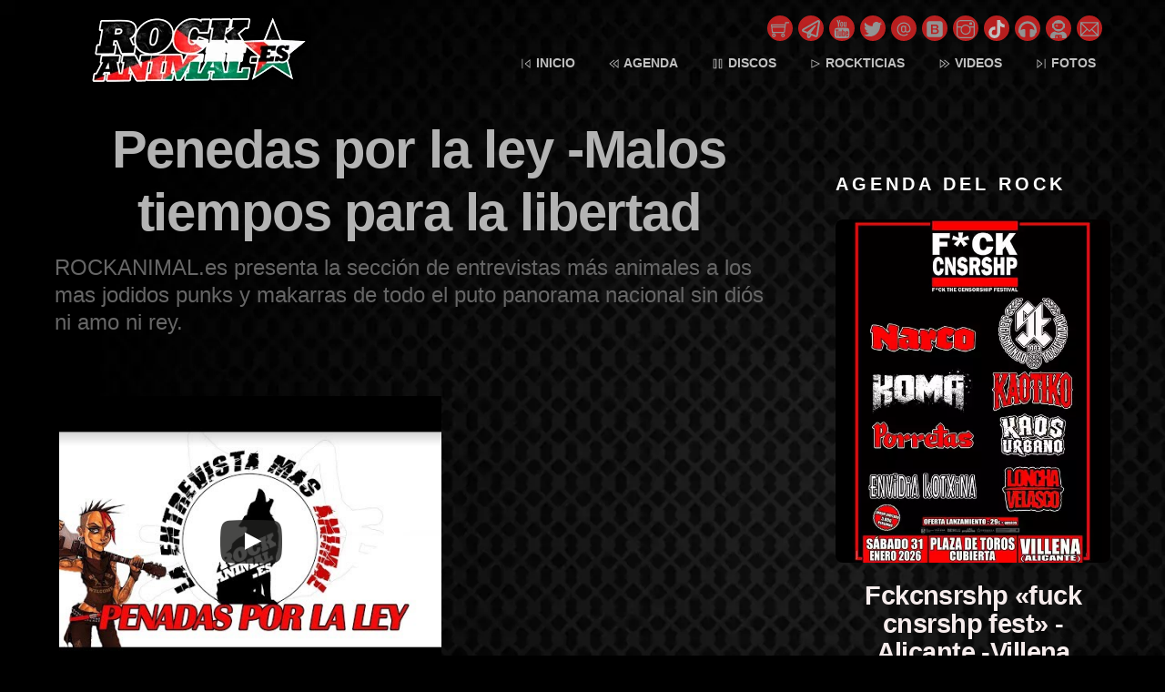

--- FILE ---
content_type: text/html; charset=UTF-8
request_url: https://rockanimal.es/video/penedas-por-la-ley-entrevista/
body_size: 25730
content:
<!DOCTYPE html>
<html dir="ltr" lang="es" prefix="og: https://ogp.me/ns#">
            <head>
	            <meta charset="UTF-8">
        <meta name="viewport" content="width=device-width, initial-scale=1, minimum-scale=1">
        <style id="tb_inline_styles" data-no-optimize="1">.tb_animation_on{overflow-x:hidden}.themify_builder .wow{visibility:hidden;animation-fill-mode:both}[data-tf-animation]{will-change:transform,opacity,visibility}.themify_builder .tf_lax_done{transition-duration:.8s;transition-timing-function:cubic-bezier(.165,.84,.44,1)}[data-sticky-active].tb_sticky_scroll_active{z-index:1}[data-sticky-active].tb_sticky_scroll_active .hide-on-stick{display:none}@media(min-width:1281px){.hide-desktop{width:0!important;height:0!important;padding:0!important;visibility:hidden!important;margin:0!important;display:table-column!important;background:0!important}}@media(min-width:769px) and (max-width:1280px){.hide-tablet_landscape{width:0!important;height:0!important;padding:0!important;visibility:hidden!important;margin:0!important;display:table-column!important;background:0!important}}@media(min-width:681px) and (max-width:768px){.hide-tablet{width:0!important;height:0!important;padding:0!important;visibility:hidden!important;margin:0!important;display:table-column!important;background:0!important}}@media(max-width:680px){.hide-mobile{width:0!important;height:0!important;padding:0!important;visibility:hidden!important;margin:0!important;display:table-column!important;background:0!important}}@media(max-width:680px){
		    .themify_map.tf_map_loaded{width:100%!important}
		    .ui.builder_button,.ui.nav li a{padding:.525em 1.15em}
		    .fullheight>.row_inner:not(.tb_col_count_1){min-height:0}
	    }</style><noscript><style>.themify_builder .wow,.wow .tf_lazy{visibility:visible!important}</style></noscript>            <style id="tf_lazy_style" data-no-optimize="1">
                [data-tf-src]{
                    opacity:0
                }
                .tf_svg_lazy{
                    content-visibility:auto;
                    transition:filter .3s linear!important;filter:blur(25px);opacity:1;
                    transform:translateZ(0)
                }
                .tf_svg_lazy_loaded{
                    filter:blur(0)
                }
                .module[data-lazy],.module[data-lazy] .ui,.module_row[data-lazy]:not(.tb_first),.module_row[data-lazy]:not(.tb_first)>.row_inner,.module_row:not(.tb_first) .module_column[data-lazy],.module_row:not(.tb_first) .module_subrow[data-lazy],.module_subrow[data-lazy]>.subrow_inner{
                    background-image:none!important
                }
            </style>
            <noscript>
                <style>
                    [data-tf-src]{
                        display:none!important
                    }
                    .tf_svg_lazy{
                        filter:none!important;
                        opacity:1!important
                    }
                </style>
            </noscript>
                    <style id="tf_lazy_common" data-no-optimize="1">
                        img{
                max-width:100%;
                height:auto
            }
                                    .tf_fa,em tf-lottie,i tf-lottie{display:inline-block;vertical-align:middle}em tf-lottie,i tf-lottie{width:1.4em;height:1.4em}.tf_fa{width:1em;height:1em;stroke-width:0;stroke:currentColor;overflow:visible;fill:currentColor;pointer-events:none;text-rendering:optimizeSpeed;buffered-rendering:static}#tf_svg symbol{overflow:visible}.tf_lazy{position:relative;visibility:visible;display:block;opacity:.3}.wow .tf_lazy{visibility:hidden;opacity:1;position:static;display:inline}div.tf_audio_lazy audio{visibility:hidden;height:0;display:inline}.mejs-container{visibility:visible}.tf_iframe_lazy{transition:opacity .3s ease-in-out;min-height:10px}.tf_carousel .tf_swiper-wrapper{display:flex}.tf_carousel .tf_swiper-slide{flex-shrink:0;opacity:0;width:100%;height:100%}.tf_carousel .tf_lazy{contain:none}.tf_swiper-wrapper>br,.tf_lazy.tf_swiper-wrapper .tf_lazy:after,.tf_lazy.tf_swiper-wrapper .tf_lazy:before{display:none}.tf_lazy:after,.tf_lazy:before{content:'';display:inline-block;position:absolute;width:10px!important;height:10px!important;margin:0 3px;top:50%!important;right:50%!important;left:auto!important;border-radius:100%;background-color:currentColor;visibility:visible;animation:tf-hrz-loader infinite .75s cubic-bezier(.2,.68,.18,1.08)}.tf_lazy:after{width:6px!important;height:6px!important;right:auto!important;left:50%!important;margin-top:3px;animation-delay:-.4s}@keyframes tf-hrz-loader{0%{transform:scale(1);opacity:1}50%{transform:scale(.1);opacity:.6}100%{transform:scale(1);opacity:1}}.tf_lazy_lightbox{position:fixed;background:rgba(11,11,11,.8);color:#ccc;top:0;left:0;display:flex;align-items:center;justify-content:center;z-index:999}.tf_lazy_lightbox .tf_lazy:after,.tf_lazy_lightbox .tf_lazy:before{background:#fff}.tf_vd_lazy,tf-lottie{display:flex;flex-wrap:wrap}tf-lottie{aspect-ratio:1.777}.tf_w.tf_vd_lazy video{width:100%;height:auto;position:static;object-fit:cover}
        </style>
        <link type="image/png" href="https://rockanimal.es/wp-content/uploads/2017/01/lobofooter1.png" rel="apple-touch-icon" /><link type="image/png" href="https://rockanimal.es/wp-content/uploads/2017/01/lobofooter1.png" rel="icon" /><title>PENADAS POR LA LEY en la entrevista mas animal!!!</title>
<script type="text/template" id="tmpl-variation-template">
	<div class="woocommerce-variation-description">{{{ data.variation.variation_description }}}</div>
	<div class="woocommerce-variation-price">{{{ data.variation.price_html }}}</div>
	<div class="woocommerce-variation-availability">{{{ data.variation.availability_html }}}</div>
</script>
<script type="text/template" id="tmpl-unavailable-variation-template">
	<p role="alert">Lo siento, este producto no está disponible. Por favor, elige otra combinación.</p>
</script>

		<!-- All in One SEO 4.9.3 - aioseo.com -->
	<meta name="description" content="Portal dedicado al rock n roll. Directos, agenda, rockticias, discos, descargas, entradas y mucho mas. entrevista penadas por la ley" />
	<meta name="robots" content="max-image-preview:large" />
	<meta name="google-site-verification" content="google-site-verification=EycUCHdAAkXj2juIBi2_dwJY1hh9B9l95Zwnr4a3iPg" />
	<link rel="canonical" href="https://rockanimal.es/video/penedas-por-la-ley-entrevista/" />
	<meta name="generator" content="All in One SEO (AIOSEO) 4.9.3" />
		<meta property="og:locale" content="es_ES" />
		<meta property="og:site_name" content="Rockanimal.es • Portal dedicado al rock n roll. Directos, agenda, rockticias, discos, descargas, entradas y mucho mas." />
		<meta property="og:type" content="article" />
		<meta property="og:title" content="PENADAS POR LA LEY en la entrevista mas animal!!!" />
		<meta property="og:description" content="Portal dedicado al rock n roll. Directos, agenda, rockticias, discos, descargas, entradas y mucho mas. entrevista penadas por la ley" />
		<meta property="og:url" content="https://rockanimal.es/video/penedas-por-la-ley-entrevista/" />
		<meta property="article:published_time" content="2017-11-13T00:54:36+00:00" />
		<meta property="article:modified_time" content="2022-12-18T19:30:03+00:00" />
		<meta name="twitter:card" content="summary" />
		<meta name="twitter:site" content="@Rockanimal_es" />
		<meta name="twitter:title" content="PENADAS POR LA LEY en la entrevista mas animal!!!" />
		<meta name="twitter:description" content="Portal dedicado al rock n roll. Directos, agenda, rockticias, discos, descargas, entradas y mucho mas. entrevista penadas por la ley" />
		<script type="application/ld+json" class="aioseo-schema">
			{"@context":"https:\/\/schema.org","@graph":[{"@type":"BreadcrumbList","@id":"https:\/\/rockanimal.es\/video\/penedas-por-la-ley-entrevista\/#breadcrumblist","itemListElement":[{"@type":"ListItem","@id":"https:\/\/rockanimal.es#listItem","position":1,"name":"Home","item":"https:\/\/rockanimal.es","nextItem":{"@type":"ListItem","@id":"https:\/\/rockanimal.es\/video-archive\/#listItem","name":"Videos"}},{"@type":"ListItem","@id":"https:\/\/rockanimal.es\/video-archive\/#listItem","position":2,"name":"Videos","item":"https:\/\/rockanimal.es\/video-archive\/","nextItem":{"@type":"ListItem","@id":"https:\/\/rockanimal.es\/video-category\/videos\/#listItem","name":"Videos"},"previousItem":{"@type":"ListItem","@id":"https:\/\/rockanimal.es#listItem","name":"Home"}},{"@type":"ListItem","@id":"https:\/\/rockanimal.es\/video-category\/videos\/#listItem","position":3,"name":"Videos","item":"https:\/\/rockanimal.es\/video-category\/videos\/","nextItem":{"@type":"ListItem","@id":"https:\/\/rockanimal.es\/video\/penedas-por-la-ley-entrevista\/#listItem","name":"PENADAS POR LA LEY en la entrevista mas animal!!!"},"previousItem":{"@type":"ListItem","@id":"https:\/\/rockanimal.es\/video-archive\/#listItem","name":"Videos"}},{"@type":"ListItem","@id":"https:\/\/rockanimal.es\/video\/penedas-por-la-ley-entrevista\/#listItem","position":4,"name":"PENADAS POR LA LEY en la entrevista mas animal!!!","previousItem":{"@type":"ListItem","@id":"https:\/\/rockanimal.es\/video-category\/videos\/#listItem","name":"Videos"}}]},{"@type":"Organization","@id":"https:\/\/rockanimal.es\/#organization","name":"Rockanimal.es","description":"Portal dedicado al rock n roll. Directos, agenda, rockticias, discos, descargas, entradas y mucho mas.","url":"https:\/\/rockanimal.es\/","logo":{"@type":"ImageObject","url":"https:\/\/rockanimal.es\/wp-content\/uploads\/2019\/03\/logo-letras-rockanimal-dise\u00f1o-png-peque\u00f1o-LUNALOBO1.png","@id":"https:\/\/rockanimal.es\/video\/penedas-por-la-ley-entrevista\/#organizationLogo","width":2048,"height":1755,"caption":"logo letras rockanimal dise\u00f1o png peque\u00f1o LUNALOBO1"},"image":{"@id":"https:\/\/rockanimal.es\/video\/penedas-por-la-ley-entrevista\/#organizationLogo"},"sameAs":["https:\/\/twitter.com\/Rockanimal_es","https:\/\/www.instagram.com\/rockanimal.es","https:\/\/www.youtube.com\/c\/rockanimalPUNKTOes"]},{"@type":"WebPage","@id":"https:\/\/rockanimal.es\/video\/penedas-por-la-ley-entrevista\/#webpage","url":"https:\/\/rockanimal.es\/video\/penedas-por-la-ley-entrevista\/","name":"PENADAS POR LA LEY en la entrevista mas animal!!!","description":"Portal dedicado al rock n roll. Directos, agenda, rockticias, discos, descargas, entradas y mucho mas. entrevista penadas por la ley","inLanguage":"es-ES","isPartOf":{"@id":"https:\/\/rockanimal.es\/#website"},"breadcrumb":{"@id":"https:\/\/rockanimal.es\/video\/penedas-por-la-ley-entrevista\/#breadcrumblist"},"datePublished":"2017-11-13T01:54:36+01:00","dateModified":"2022-12-18T20:30:03+01:00"},{"@type":"WebSite","@id":"https:\/\/rockanimal.es\/#website","url":"https:\/\/rockanimal.es\/","name":"Rockanimal.es","description":"Portal dedicado al rock n roll. Directos, agenda, rockticias, discos, descargas, entradas y mucho mas.","inLanguage":"es-ES","publisher":{"@id":"https:\/\/rockanimal.es\/#organization"}}]}
		</script>
		<!-- All in One SEO -->

<link rel="alternate" type="application/rss+xml" title="Rockanimal.es &raquo; Feed" href="https://rockanimal.es/feed/" />
<link rel="alternate" type="application/rss+xml" title="Rockanimal.es &raquo; Feed de los comentarios" href="https://rockanimal.es/comments/feed/" />
<link rel="alternate" type="application/rss+xml" title="Rockanimal.es &raquo; Comentario PENADAS POR LA LEY en la entrevista mas animal!!! del feed" href="https://rockanimal.es/video/penedas-por-la-ley-entrevista/feed/" />
<link rel="alternate" title="oEmbed (JSON)" type="application/json+oembed" href="https://rockanimal.es/wp-json/oembed/1.0/embed?url=https%3A%2F%2Frockanimal.es%2Fvideo%2Fpenedas-por-la-ley-entrevista%2F" />
<link rel="alternate" title="oEmbed (XML)" type="text/xml+oembed" href="https://rockanimal.es/wp-json/oembed/1.0/embed?url=https%3A%2F%2Frockanimal.es%2Fvideo%2Fpenedas-por-la-ley-entrevista%2F&#038;format=xml" />
<style id='wp-img-auto-sizes-contain-inline-css'>
img:is([sizes=auto i],[sizes^="auto," i]){contain-intrinsic-size:3000px 1500px}
/*# sourceURL=wp-img-auto-sizes-contain-inline-css */
</style>
<link rel="preload" href="https://rockanimal.es/wp-content/plugins/adapta-rgpd/assets/css/cookies-banner-modern-flex.css?ver=1.3.9" as="style"><link rel='stylesheet' id='argpd-cookies-eu-banner-css' href='https://rockanimal.es/wp-content/plugins/adapta-rgpd/assets/css/cookies-banner-modern-flex.css?ver=1.3.9' media='all' />
<style id='classic-theme-styles-inline-css'>
/*! This file is auto-generated */
.wp-block-button__link{color:#fff;background-color:#32373c;border-radius:9999px;box-shadow:none;text-decoration:none;padding:calc(.667em + 2px) calc(1.333em + 2px);font-size:1.125em}.wp-block-file__button{background:#32373c;color:#fff;text-decoration:none}
/*# sourceURL=/wp-includes/css/classic-themes.min.css */
</style>
<link rel="preload" href="https://rockanimal.es/wp-content/plugins/captcha-bws/css/front_end_style.css?ver=5.2.7" as="style"><link rel='stylesheet' id='cptch_stylesheet-css' href='https://rockanimal.es/wp-content/plugins/captcha-bws/css/front_end_style.css?ver=5.2.7' media='all' />
<link rel="preload" href="https://rockanimal.es/wp-includes/css/dashicons.min.css?ver=6.9" as="style"><link rel='stylesheet' id='dashicons-css' href='https://rockanimal.es/wp-includes/css/dashicons.min.css?ver=6.9' media='all' />
<link rel="preload" href="https://rockanimal.es/wp-content/plugins/captcha-bws/css/desktop_style.css?ver=5.2.7" as="style"><link rel='stylesheet' id='cptch_desktop_style-css' href='https://rockanimal.es/wp-content/plugins/captcha-bws/css/desktop_style.css?ver=5.2.7' media='all' />
<style id='woocommerce-inline-inline-css'>
.woocommerce form .form-row .required { visibility: visible; }
/*# sourceURL=woocommerce-inline-inline-css */
</style>
<link rel="preload" href="https://rockanimal.es/wp-content/plugins/woocommerce-paypal-payments/modules/ppcp-button/assets/css/gateway.css?ver=3.3.2" as="style"><link rel='stylesheet' id='gateway-css' href='https://rockanimal.es/wp-content/plugins/woocommerce-paypal-payments/modules/ppcp-button/assets/css/gateway.css?ver=3.3.2' media='all' />
<link rel="preload" href="https://rockanimal.es/wp-content/plugins/easy-fancybox/fancybox/1.5.4/jquery.fancybox.min.css?ver=6.9" as="style" media="screen"><link rel='stylesheet' id='fancybox-css' href='https://rockanimal.es/wp-content/plugins/easy-fancybox/fancybox/1.5.4/jquery.fancybox.min.css?ver=6.9' media='screen' />
<link rel="preload" href="https://rockanimal.es/wp-content/plugins/searchwp-live-ajax-search/assets/styles/style.min.css?ver=1.8.7" as="style"><link rel='stylesheet' id='searchwp-live-search-css' href='https://rockanimal.es/wp-content/plugins/searchwp-live-ajax-search/assets/styles/style.min.css?ver=1.8.7' media='all' />
<style id='searchwp-live-search-inline-css'>
.searchwp-live-search-result .searchwp-live-search-result--title a {
  font-size: 16px;
}
.searchwp-live-search-result .searchwp-live-search-result--price {
  font-size: 14px;
}
.searchwp-live-search-result .searchwp-live-search-result--add-to-cart .button {
  font-size: 14px;
}

/*# sourceURL=searchwp-live-search-inline-css */
</style>
<script src="https://rockanimal.es/wp-includes/js/jquery/jquery.min.js?ver=3.7.1" id="jquery-core-js"></script>
<script src="https://rockanimal.es/wp-content/plugins/adapta-rgpd/assets/js/cookies-eu-banner.js?ver=1.3.9" id="argpd-cookies-eu-banner-js"></script>
<script id="WCPAY_ASSETS-js-extra">
var wcpayAssets = {"url":"https://rockanimal.es/wp-content/plugins/woocommerce-payments/dist/"};
//# sourceURL=WCPAY_ASSETS-js-extra
</script>
<script src="https://rockanimal.es/wp-content/plugins/woocommerce/assets/js/jquery-blockui/jquery.blockUI.min.js?ver=2.7.0-wc.10.4.3" id="wc-jquery-blockui-js" defer data-wp-strategy="defer"></script>
<link rel="https://api.w.org/" href="https://rockanimal.es/wp-json/" /><link rel="EditURI" type="application/rsd+xml" title="RSD" href="https://rockanimal.es/xmlrpc.php?rsd" />
<meta name="generator" content="WordPress 6.9" />
<meta name="generator" content="WooCommerce 10.4.3" />
<link rel='shortlink' href='https://rockanimal.es/?p=5743' />
<style type="text/css" media="screen">
   .woocommerce #customer_details .col-1,.woocommerce #customer_details .col-2{
    width: 48%;
   }
    .cart-collaterals .cross-sells{
    display: none;
   }
   
@media (max-width:640px) {
     .woocommerce #customer_details .col-1,.woocommerce #customer_details .col-2{
    width: 100% !important;
   }
}
</style>
	<noscript><style>.woocommerce-product-gallery{ opacity: 1 !important; }</style></noscript>
	<link rel="icon" href="https://rockanimal.es/wp-content/uploads/2017/01/cropped-dzrfmj3cdno-100x100.png" sizes="32x32" />
<link rel="icon" href="https://rockanimal.es/wp-content/uploads/2017/01/cropped-dzrfmj3cdno.png" sizes="192x192" />
<link rel="apple-touch-icon" href="https://rockanimal.es/wp-content/uploads/2017/01/cropped-dzrfmj3cdno.png" />
<meta name="msapplication-TileImage" content="https://rockanimal.es/wp-content/uploads/2017/01/cropped-dzrfmj3cdno.png" />
<link rel="prefetch" href="https://rockanimal.es/wp-content/themes/themify-music/js/themify.script.min.js?ver=7.2.2" as="script" fetchpriority="low"><link rel="preload" href="https://rockanimal.es/wp-content/uploads/2025/08/logo-1-PNG-rockanimal-palestina-300x80-1.png" as="image"><link rel="preload" fetchpriority="high" href="https://rockanimal.es/wp-content/uploads/themify-concate/3092343797/themify-1978020222.min.css" as="style"><link fetchpriority="high" id="themify_concate-css" rel="stylesheet" href="https://rockanimal.es/wp-content/uploads/themify-concate/3092343797/themify-1978020222.min.css"><link rel="dns-prefetch" href="//www.google-analytics.com">		<style id="wp-custom-css">
			#cookies-eu-banner #cookies-eu-accept {
	background-color: #e8311f;
}

#cookies-eu-banner{	
  width: calc(100% - 80px) !important;
}		</style>
			<link rel="preload" href="https://rockanimal.es/wp-content/plugins/woocommerce/assets/client/blocks/wc-blocks.css?ver=wc-10.4.3" as="style"><link rel='stylesheet' id='wc-blocks-style-css' href='https://rockanimal.es/wp-content/plugins/woocommerce/assets/client/blocks/wc-blocks.css?ver=wc-10.4.3' media='all' />
<style id='global-styles-inline-css'>
:root{--wp--preset--aspect-ratio--square: 1;--wp--preset--aspect-ratio--4-3: 4/3;--wp--preset--aspect-ratio--3-4: 3/4;--wp--preset--aspect-ratio--3-2: 3/2;--wp--preset--aspect-ratio--2-3: 2/3;--wp--preset--aspect-ratio--16-9: 16/9;--wp--preset--aspect-ratio--9-16: 9/16;--wp--preset--color--black: #000000;--wp--preset--color--cyan-bluish-gray: #abb8c3;--wp--preset--color--white: #ffffff;--wp--preset--color--pale-pink: #f78da7;--wp--preset--color--vivid-red: #cf2e2e;--wp--preset--color--luminous-vivid-orange: #ff6900;--wp--preset--color--luminous-vivid-amber: #fcb900;--wp--preset--color--light-green-cyan: #7bdcb5;--wp--preset--color--vivid-green-cyan: #00d084;--wp--preset--color--pale-cyan-blue: #8ed1fc;--wp--preset--color--vivid-cyan-blue: #0693e3;--wp--preset--color--vivid-purple: #9b51e0;--wp--preset--gradient--vivid-cyan-blue-to-vivid-purple: linear-gradient(135deg,rgb(6,147,227) 0%,rgb(155,81,224) 100%);--wp--preset--gradient--light-green-cyan-to-vivid-green-cyan: linear-gradient(135deg,rgb(122,220,180) 0%,rgb(0,208,130) 100%);--wp--preset--gradient--luminous-vivid-amber-to-luminous-vivid-orange: linear-gradient(135deg,rgb(252,185,0) 0%,rgb(255,105,0) 100%);--wp--preset--gradient--luminous-vivid-orange-to-vivid-red: linear-gradient(135deg,rgb(255,105,0) 0%,rgb(207,46,46) 100%);--wp--preset--gradient--very-light-gray-to-cyan-bluish-gray: linear-gradient(135deg,rgb(238,238,238) 0%,rgb(169,184,195) 100%);--wp--preset--gradient--cool-to-warm-spectrum: linear-gradient(135deg,rgb(74,234,220) 0%,rgb(151,120,209) 20%,rgb(207,42,186) 40%,rgb(238,44,130) 60%,rgb(251,105,98) 80%,rgb(254,248,76) 100%);--wp--preset--gradient--blush-light-purple: linear-gradient(135deg,rgb(255,206,236) 0%,rgb(152,150,240) 100%);--wp--preset--gradient--blush-bordeaux: linear-gradient(135deg,rgb(254,205,165) 0%,rgb(254,45,45) 50%,rgb(107,0,62) 100%);--wp--preset--gradient--luminous-dusk: linear-gradient(135deg,rgb(255,203,112) 0%,rgb(199,81,192) 50%,rgb(65,88,208) 100%);--wp--preset--gradient--pale-ocean: linear-gradient(135deg,rgb(255,245,203) 0%,rgb(182,227,212) 50%,rgb(51,167,181) 100%);--wp--preset--gradient--electric-grass: linear-gradient(135deg,rgb(202,248,128) 0%,rgb(113,206,126) 100%);--wp--preset--gradient--midnight: linear-gradient(135deg,rgb(2,3,129) 0%,rgb(40,116,252) 100%);--wp--preset--font-size--small: 13px;--wp--preset--font-size--medium: 20px;--wp--preset--font-size--large: 36px;--wp--preset--font-size--x-large: 42px;--wp--preset--spacing--20: 0.44rem;--wp--preset--spacing--30: 0.67rem;--wp--preset--spacing--40: 1rem;--wp--preset--spacing--50: 1.5rem;--wp--preset--spacing--60: 2.25rem;--wp--preset--spacing--70: 3.38rem;--wp--preset--spacing--80: 5.06rem;--wp--preset--shadow--natural: 6px 6px 9px rgba(0, 0, 0, 0.2);--wp--preset--shadow--deep: 12px 12px 50px rgba(0, 0, 0, 0.4);--wp--preset--shadow--sharp: 6px 6px 0px rgba(0, 0, 0, 0.2);--wp--preset--shadow--outlined: 6px 6px 0px -3px rgb(255, 255, 255), 6px 6px rgb(0, 0, 0);--wp--preset--shadow--crisp: 6px 6px 0px rgb(0, 0, 0);}:where(.is-layout-flex){gap: 0.5em;}:where(.is-layout-grid){gap: 0.5em;}body .is-layout-flex{display: flex;}.is-layout-flex{flex-wrap: wrap;align-items: center;}.is-layout-flex > :is(*, div){margin: 0;}body .is-layout-grid{display: grid;}.is-layout-grid > :is(*, div){margin: 0;}:where(.wp-block-columns.is-layout-flex){gap: 2em;}:where(.wp-block-columns.is-layout-grid){gap: 2em;}:where(.wp-block-post-template.is-layout-flex){gap: 1.25em;}:where(.wp-block-post-template.is-layout-grid){gap: 1.25em;}.has-black-color{color: var(--wp--preset--color--black) !important;}.has-cyan-bluish-gray-color{color: var(--wp--preset--color--cyan-bluish-gray) !important;}.has-white-color{color: var(--wp--preset--color--white) !important;}.has-pale-pink-color{color: var(--wp--preset--color--pale-pink) !important;}.has-vivid-red-color{color: var(--wp--preset--color--vivid-red) !important;}.has-luminous-vivid-orange-color{color: var(--wp--preset--color--luminous-vivid-orange) !important;}.has-luminous-vivid-amber-color{color: var(--wp--preset--color--luminous-vivid-amber) !important;}.has-light-green-cyan-color{color: var(--wp--preset--color--light-green-cyan) !important;}.has-vivid-green-cyan-color{color: var(--wp--preset--color--vivid-green-cyan) !important;}.has-pale-cyan-blue-color{color: var(--wp--preset--color--pale-cyan-blue) !important;}.has-vivid-cyan-blue-color{color: var(--wp--preset--color--vivid-cyan-blue) !important;}.has-vivid-purple-color{color: var(--wp--preset--color--vivid-purple) !important;}.has-black-background-color{background-color: var(--wp--preset--color--black) !important;}.has-cyan-bluish-gray-background-color{background-color: var(--wp--preset--color--cyan-bluish-gray) !important;}.has-white-background-color{background-color: var(--wp--preset--color--white) !important;}.has-pale-pink-background-color{background-color: var(--wp--preset--color--pale-pink) !important;}.has-vivid-red-background-color{background-color: var(--wp--preset--color--vivid-red) !important;}.has-luminous-vivid-orange-background-color{background-color: var(--wp--preset--color--luminous-vivid-orange) !important;}.has-luminous-vivid-amber-background-color{background-color: var(--wp--preset--color--luminous-vivid-amber) !important;}.has-light-green-cyan-background-color{background-color: var(--wp--preset--color--light-green-cyan) !important;}.has-vivid-green-cyan-background-color{background-color: var(--wp--preset--color--vivid-green-cyan) !important;}.has-pale-cyan-blue-background-color{background-color: var(--wp--preset--color--pale-cyan-blue) !important;}.has-vivid-cyan-blue-background-color{background-color: var(--wp--preset--color--vivid-cyan-blue) !important;}.has-vivid-purple-background-color{background-color: var(--wp--preset--color--vivid-purple) !important;}.has-black-border-color{border-color: var(--wp--preset--color--black) !important;}.has-cyan-bluish-gray-border-color{border-color: var(--wp--preset--color--cyan-bluish-gray) !important;}.has-white-border-color{border-color: var(--wp--preset--color--white) !important;}.has-pale-pink-border-color{border-color: var(--wp--preset--color--pale-pink) !important;}.has-vivid-red-border-color{border-color: var(--wp--preset--color--vivid-red) !important;}.has-luminous-vivid-orange-border-color{border-color: var(--wp--preset--color--luminous-vivid-orange) !important;}.has-luminous-vivid-amber-border-color{border-color: var(--wp--preset--color--luminous-vivid-amber) !important;}.has-light-green-cyan-border-color{border-color: var(--wp--preset--color--light-green-cyan) !important;}.has-vivid-green-cyan-border-color{border-color: var(--wp--preset--color--vivid-green-cyan) !important;}.has-pale-cyan-blue-border-color{border-color: var(--wp--preset--color--pale-cyan-blue) !important;}.has-vivid-cyan-blue-border-color{border-color: var(--wp--preset--color--vivid-cyan-blue) !important;}.has-vivid-purple-border-color{border-color: var(--wp--preset--color--vivid-purple) !important;}.has-vivid-cyan-blue-to-vivid-purple-gradient-background{background: var(--wp--preset--gradient--vivid-cyan-blue-to-vivid-purple) !important;}.has-light-green-cyan-to-vivid-green-cyan-gradient-background{background: var(--wp--preset--gradient--light-green-cyan-to-vivid-green-cyan) !important;}.has-luminous-vivid-amber-to-luminous-vivid-orange-gradient-background{background: var(--wp--preset--gradient--luminous-vivid-amber-to-luminous-vivid-orange) !important;}.has-luminous-vivid-orange-to-vivid-red-gradient-background{background: var(--wp--preset--gradient--luminous-vivid-orange-to-vivid-red) !important;}.has-very-light-gray-to-cyan-bluish-gray-gradient-background{background: var(--wp--preset--gradient--very-light-gray-to-cyan-bluish-gray) !important;}.has-cool-to-warm-spectrum-gradient-background{background: var(--wp--preset--gradient--cool-to-warm-spectrum) !important;}.has-blush-light-purple-gradient-background{background: var(--wp--preset--gradient--blush-light-purple) !important;}.has-blush-bordeaux-gradient-background{background: var(--wp--preset--gradient--blush-bordeaux) !important;}.has-luminous-dusk-gradient-background{background: var(--wp--preset--gradient--luminous-dusk) !important;}.has-pale-ocean-gradient-background{background: var(--wp--preset--gradient--pale-ocean) !important;}.has-electric-grass-gradient-background{background: var(--wp--preset--gradient--electric-grass) !important;}.has-midnight-gradient-background{background: var(--wp--preset--gradient--midnight) !important;}.has-small-font-size{font-size: var(--wp--preset--font-size--small) !important;}.has-medium-font-size{font-size: var(--wp--preset--font-size--medium) !important;}.has-large-font-size{font-size: var(--wp--preset--font-size--large) !important;}.has-x-large-font-size{font-size: var(--wp--preset--font-size--x-large) !important;}
/*# sourceURL=global-styles-inline-css */
</style>
</head>
        <body class="wp-singular video-template-default single single-video postid-5743 wp-theme-themify-music theme-themify-music skin-red sidebar1 default_width no-home woocommerce-js tb_animation_on header-horizontal fixed-header-enabled transparent-header tagline-off rss-off search-off">
            <div id="tf_mainwrap"><a class="screen-reader-text skip-to-content" href="#content">Skip to content</a><svg id="tf_svg" style="display:none"><defs><symbol id="tf-ti-shopping-cart" viewBox="0 0 32 32"><path d="M5.19 23.5C7 23.5 8.5 25 8.5 26.81S7 30.13 5.2 30.13s-3.32-1.5-3.32-3.32 1.5-3.31 3.32-3.31zm0 4.75a1.4 1.4 0 0 0 1.37-1.44c0-.75-.62-1.37-1.37-1.37a1.4 1.4 0 0 0-1.44 1.37c0 .82.63 1.44 1.44 1.44zm16-4.75c1.81 0 3.31 1.5 3.31 3.31s-1.5 3.32-3.31 3.32-3.32-1.5-3.32-3.32 1.5-3.31 3.32-3.31zm0 4.75a1.4 1.4 0 0 0 1.37-1.44c0-.75-.62-1.37-1.37-1.37a1.4 1.4 0 0 0-1.44 1.37c0 .82.63 1.44 1.44 1.44zm4-24.5H32v1.88h-5.19l-.5 3-1.93 14H1.93L-.13 7.5h24.75zm-.88 5.69H2l.31 1.87h21.75zM3.63 20.75h19.12l1.06-7.56H2.56z"/></symbol><symbol id="tf-far-paper-plane" viewBox="0 0 32 32"><path d="M27.5.38q1.63-.88 3.19.15T32 3.43L28.25 27.7q-.25 1.43-1.5 2.12-.69.38-1.44.38-.62 0-1.18-.2l-7-2.87-2.7 3.7q-.87 1.06-2.15 1.18T10 31.25 9 29v-5.25l-7.13-3Q.13 20.06 0 18.19t1.5-2.82zM12 29l2.31-3.13-2.31-.93V29zm13.31-1.81L29.01 3 3 18l6.74 2.81 13.2-11.56q.69-.56 1.34.03t.16 1.35l-8.75 12.62z"/></symbol><symbol id="tf-ti-youtube" viewBox="0 0 32 32"><path d="M15.63 12.06c-.82 0-1.44-.25-1.88-.87-.31-.5-.5-1.19-.5-2.13V5.94c0-.94.19-1.63.5-2.07.44-.62 1.06-.93 1.88-.93s1.43.31 1.87.93c.38.44.5 1.13.5 2.07v3.12c0 .94-.13 1.7-.5 2.13-.44.62-1.06.87-1.88.87zm-.76-6.43v3.75c0 .8.26 1.24.76 1.24.56 0 .74-.43.74-1.24V5.62c0-.8-.18-1.25-.75-1.25-.5 0-.74.44-.74 1.25zm4.63 5.8c.13.45.5.63 1.06.63s1.2-.31 1.82-1.06v.94H24V3.06h-1.62v6.82c-.38.5-.7.75-1 .75-.25 0-.38-.13-.38-.38-.06-.06-.06-.25-.06-.62V3.06H19.3v7c0 .7.07 1.13.2 1.38zm6.19 10.82c0-.81-.32-1.25-.82-1.25-.56 0-.8.44-.8 1.25v.81h1.62v-.81zM8.19 3.31c.56 1.7.94 2.94 1.12 3.82v4.8h1.75v-4.8L13.26 0h-1.82l-1.25 4.7L8.94 0H7.06c.38 1.13.75 2.25 1.13 3.31zm20.56 13.25c.5 2 .5 4.13.5 6.25 0 2-.06 4.25-.5 6.25a3.25 3.25 0 0 1-2.81 2.57C22.62 32 19.3 32 16 32s-6.63 0-9.94-.37a3.25 3.25 0 0 1-2.81-2.57c-.5-2-.5-4.25-.5-6.25 0-2.12.06-4.25.5-6.25a3.25 3.25 0 0 1 2.87-2.62c3.25-.38 6.57-.38 9.88-.38s6.62 0 9.94.38a3.25 3.25 0 0 1 2.8 2.62zm-18.44 1.75V16.7H4.75v1.62h1.88v10.2h1.8V18.3h1.88zm4.81 10.19v-8.81h-1.56v6.75c-.37.5-.69.75-1 .75-.25 0-.37-.13-.37-.38-.07-.06-.07-.25-.07-.62v-6.5h-1.56v7c0 .62.06 1 .13 1.25.12.5.5.68 1.06.68s1.19-.37 1.81-1.06v.94h1.56zm6.07-2.63v-3.56c0-.81 0-1.37-.13-1.75-.18-.62-.62-1-1.25-1s-1.18.32-1.68 1V16.7h-1.57v11.8h1.57v-.88c.56.7 1.06 1 1.68 1s1.07-.3 1.25-1c.13-.37.13-.93.13-1.75zm6.06-1.5v-1.8c0-.95-.13-1.63-.5-2.07-.44-.63-1.06-.94-1.88-.94s-1.43.31-1.93.94a3.5 3.5 0 0 0-.5 2.06v3.07c0 .93.18 1.68.56 2.06a2.2 2.2 0 0 0 1.94.94c.81 0 1.5-.32 1.87-.94.25-.32.38-.63.38-1 .06-.13.06-.5.06-1v-.25h-1.62c0 .62 0 1-.07 1.12-.06.38-.31.63-.68.63-.57 0-.82-.44-.82-1.25v-1.57h3.19zm-7.63-2.18c0-.75-.25-1.19-.68-1.19-.25 0-.57.13-.82.44v5.37c.25.25.57.38.82.38.43 0 .68-.38.68-1.19v-3.81z"/></symbol><symbol id="tf-ti-twitter-alt" viewBox="0 0 32 32"><path d="M28.7 9.5A13.3 13.3 0 0 0 32 6.1a12.9 12.9 0 0 1-3.8 1 6.9 6.9 0 0 0 3-3.6 12 12 0 0 1-4.3 1.6 6.6 6.6 0 0 0-11.3 4.5c0 .5 0 1 .2 1.5A18.4 18.4 0 0 1 2.2 4.2a6.8 6.8 0 0 0-.9 3.3 6.6 6.6 0 0 0 3 5.5 6.7 6.7 0 0 1-3-.9v.2a6.6 6.6 0 0 0 5.3 6.4 7.9 7.9 0 0 1-1.8.2l-1.2-.1a6.5 6.5 0 0 0 6.2 4.5 13 13 0 0 1-8.2 2.8H0A18.4 18.4 0 0 0 10 29c12.1 0 18.8-10 18.8-18.7l-.1-.8z"/></symbol><symbol id="tf-la-at-solid" viewBox="0 0 32 32"><path d="M16.19 4A12.05 12.05 0 0 0 4.16 18.03a12 12 0 0 0 10.18 9.84c3.47.47 6.7-.53 9.16-2.5l-1.25-1.56a9.98 9.98 0 0 1-16.1-6.1A9.99 9.99 0 0 1 16.16 6c5.26.08 9.69 4.43 9.85 9.69v.34c0 2.2-1.8 3.97-4 3.97-1.12 0-2-.88-2-2v-8h-2v.78a4.43 4.43 0 0 0-2.5-.78 4.52 4.52 0 0 0-4.5 4.5v3a4.47 4.47 0 0 0 7.88 2.94A3.99 3.99 0 0 0 22 22a6.02 6.02 0 0 0 6-5.97v-.4A12.1 12.1 0 0 0 16.19 4Zm-.69 8c1.4 0 2.5 1.1 2.5 2.5v3c0 1.4-1.1 2.5-2.5 2.5S13 18.9 13 17.5v-3c0-1.4 1.1-2.5 2.5-2.5Z"/></symbol><symbol id="tf-fab-bootstrap" viewBox="0 0 28 32"><path d="M18.27 19.5c0 2.64-2.48 2.59-2.75 2.59h-5.05v-5.11h5.05c2.66 0 2.75 2 2.75 2.52Zm-3.14-4.57c.05 0 2.4.06 2.4-2.27 0-.97-.21-2.25-2.4-2.25h-4.66v4.52ZM28 6.67v18.66c0 2.58-2.1 4.66-4.67 4.67H4.67A4.68 4.68 0 0 1 0 25.33V6.67C0 4.09 2.1 2 4.67 2h18.66C25.91 2 28 4.1 28 6.67Zm-6.87 13.2c0-1.35-.42-3.65-3.07-4.21v-.05a3.57 3.57 0 0 0 2.33-3.48c0-.43.13-4.04-4.84-4.04H7.6v16.33c8.02 0 8.74.1 10.22-.36.9-.27 3.3-1.12 3.3-4.2Zm0 0"/></symbol><symbol id="tf-ti-instagram" viewBox="0 0 32 32"><path d="M24.5 0C28.63 0 32 3.38 32 7.5v17c0 4.13-3.38 7.5-7.5 7.5h-17A7.52 7.52 0 0 1 0 24.5v-17C0 3.37 3.38 0 7.5 0h17zm5.63 24.5V13.19h-6.07c.57 1.12.88 2.37.88 3.75a8.94 8.94 0 1 1-17.88 0c0-1.38.31-2.63.88-3.75H1.87V24.5a5.68 5.68 0 0 0 5.63 5.63h17a5.68 5.68 0 0 0 5.62-5.63zm-7.07-7.56c0-3.88-3.19-7.07-7.06-7.07s-7.06 3.2-7.06 7.07S12.13 24 16 24s7.06-3.19 7.06-7.06zm-.18-5.63h7.25V7.5a5.68 5.68 0 0 0-5.63-5.63h-17A5.68 5.68 0 0 0 1.87 7.5v3.81h7.25C10.75 9.31 13.25 8 16 8s5.25 1.31 6.88 3.31zm4.3-6.19c0-.56-.43-1-1-1h-2.56c-.56 0-1.06.44-1.06 1v2.44c0 .57.5 1 1.07 1h2.56c.56 0 1-.44 1-1V5.13z"/></symbol><symbol id="tf-fab-tiktok" viewBox="0 0 28 32"><path d="M28 13.12c-2.75 0-5.44-.85-7.67-2.45v11.17a10.16 10.16 0 1 1-8.77-10.07v5.62a4.66 4.66 0 1 0 3.27 4.45V0h5.5a7.63 7.63 0 0 0 3.48 6.4A7.57 7.57 0 0 0 28 7.66Zm0 0"/></symbol><symbol id="tf-fas-headphones" viewBox="0 0 32 32"><path d="M16 2q6.63 0 11.31 4.69T32.01 18v3q0 .5-.32 1.03t-.81.78l-.88.44q-.12 2.81-2.16 4.78T23 30h-1.5q-.63 0-1.06-.44T20 28.5v-11q0-.62.44-1.06T21.5 16H23q2.94 0 5 2.12V18q0-4.94-3.53-8.47T16 6 7.53 9.53 4 18v.12Q6.06 16 9 16h1.5q.63 0 1.06.44T12 17.5v11q0 .62-.44 1.06T10.5 30H9q-2.81 0-4.84-1.97T2 23.25l-.88-.44q-.5-.25-.8-.78T0 21v-3q0-6.62 4.69-11.3T16 2z"/></symbol><symbol id="tf-fas-user-astronaut" viewBox="0 0 28 32"><path d="M4 14q-.44 0-.72-.28T3 13V7q0-.44.28-.72T4 6h.88Q6 3.31 8.5 1.66T14 0q1.5 0 2.94.44t2.6 1.22 2.09 1.9T23.13 6H24q.44 0 .72.28T25 7v6q0 .44-.28.72T24 14h-.87Q22 16.7 19.5 18.34T14 20t-5.5-1.66T4.88 14H4zm2.5-5.5V10q0 2.5 1.75 4.25T12.5 16h3q2.5 0 4.25-1.75T21.5 10V8.5q0-1.06-.88-1.78T18.5 6h-9q-1.25 0-2.13.72T6.5 8.5zM11 13l-.75-2.25L8 10l2.25-.75L11 7l.75 2.25L14 10l-2.25.75zm9.5 7.06q3.19.38 5.34 2.75T28 28.38V29q0 1.25-.88 2.13T25 32h-5v-4q0-.81-.6-1.4T18 26h-8q-.81 0-1.4.6T8 28v4H3q-1.25 0-2.13-.87T0 29v-.62q0-3.2 2.16-5.57t5.34-2.75Q10.5 22 14 22t6.5-1.94zM17 28q.44 0 .72.28T18 29t-.28.72T17 30t-.72-.28T16 29t.28-.72T17 28zm-6 0q.44 0 .72.28T12 29v3h-2v-3q0-.44.28-.72T11 28z"/></symbol><symbol id="tf-ti-email" viewBox="0 0 32 32"><path d="M0 3.75h32v24.5H0V3.75zM16 18.5 29 5.62H3zM10.81 16 1.87 7.19V24.8zm1.38 1.38-9.13 9h25.7l-9-8.94L16 21.12zm8.87-1.25L30.13 25V7.19z"/></symbol><symbol id="tf-ti-control-skip-backward" viewBox="0 0 32 32"><path d="m12.63 16.06 13.74-11.5v22.88zm11.87 7.38V8.62l-8.94 7.44zM5.62 3.75v24.5H7.5V3.75H5.62z"/></symbol><symbol id="tf-ti-control-backward" viewBox="0 0 32 32"><path d="M12.63 15.94 26.37 4.56v22.88zm11.87 7.44V8.55l-8.94 7.38zM6.19 15.93 16.63 7.3l-1.25-1.43L3.25 15.94l12.13 10.19 1.25-1.44z"/></symbol><symbol id="tf-ti-control-pause" viewBox="0 0 32 32"><path d="M5.63 28.25V3.75h7.56v24.5H5.63zM7.5 5.62v20.75h3.81V5.63H7.5zm11.31-1.87h7.57v24.5H18.8V3.75zm5.69 22.63V5.63h-3.81v20.75h3.81z"/></symbol><symbol id="tf-ti-control-play" viewBox="0 0 32 32"><path d="m5.6 5 21.9 11L5.6 27V5zm1.9 3.1V24l15.8-8z"/></symbol><symbol id="tf-ti-control-forward" viewBox="0 0 32 32"><path d="m5.63 4.56 13.75 11.38-13.75 11.5V4.56zm1.87 4v14.82l8.94-7.44zm21.25 7.38L16.62 5.88 15.38 7.3l10.44 8.63-10.43 8.75 1.25 1.44z"/></symbol><symbol id="tf-ti-control-skip-forward" viewBox="0 0 32 32"><path d="M5.63 27.44V4.56l13.75 11.38zM7.5 8.56v14.82l8.94-7.44zm18.88-4.81H24.5v24.5h1.88V3.75z"/></symbol><style id="tf_fonts_style">.tf_fa.tf-fas-user-astronaut{width:0.875em}</style></defs></svg><script> </script><noscript><iframe data-no-script src="https://www.googletagmanager.com/ns.html?id=GTM-UA-136207627-1" height="0" width="0" style="display:none"></iframe></noscript><script async data-no-optimize="1" data-noptimize="1" data-ga="UA-136207627-1" src="[data-uri]"></script><script async data-no-optimize="1" data-noptimize="1" src="https://www.googletagmanager.com/gtag/js?id=UA-136207627-1"></script>            <div id="pagewrap" class="hfeed site tf_box">
								                <div id="headerwrap"  class=' tf_box tf_w' >
				
                    
                    
                    <header id="header" class="pagewidth tf_clearfix tf_box tf_rel" itemscope="itemscope" itemtype="https://schema.org/WPHeader">

                        
						<div class="header-bar tf_left">
							<div id="site-logo"><a href="https://rockanimal.es" title="Rockanimal.es"><img  src="https://rockanimal.es/wp-content/uploads/2025/08/logo-1-PNG-rockanimal-palestina-300x80-1.png" alt="logo-1-PNG-rockanimal-palestina" title="logo 1 PNG rockanimal palestina 300&#215;80" width="300" height="80" class="site-logo-image" data-tf-not-load="1" importance="high"></a></div>
						</div>
						<!-- /.header-bar -->

						<a id="menu-icon" href="#mobile-menu"><span class="menu-icon-inner tf_box tf_rel tf_vmiddle tf_inline_b tf_overflow"></span><span class="screen-reader-text">Menu</span></a>

                        <div id="mobile-menu" class="sidemenu sidemenu-off tf_scrollbar">
							
							
							<div class="navbar-wrapper tf_clearfix">

							
															<div class="social-widget tf_right tf_rel">
																			<div id="themify-social-links-1005" class="widget themify-social-links"><ul class="social-links horizontal">
                        <li class="social-link-item tienda font-icon icon-medium">
                            <a href="https://rockanimal.es/tienda/" aria-label="tienda" ><em style="color:rgba(194, 194, 194, 1);background-color:rgba(245, 41, 41, 1);"><svg  aria-label="Tienda" class="tf_fa tf-ti-shopping-cart" role="img"><use href="#tf-ti-shopping-cart"></use></svg></em>  </a>
                        </li>
                        <!-- /themify-link-item -->
                        <li class="social-link-item telegram font-icon icon-medium">
                            <a href="http://t.me/rockanimal" aria-label="telegram" ><em style="color:rgba(194, 194, 194, 1);background-color:rgba(245, 41, 41, 1);"><svg  aria-label="Telegram" class="tf_fa tf-far-paper-plane" role="img"><use href="#tf-far-paper-plane"></use></svg></em>  </a>
                        </li>
                        <!-- /themify-link-item -->
                        <li class="social-link-item youtube font-icon icon-medium">
                            <a href="https://www.youtube.com/c/ROCKANIMALpunktoES" aria-label="youtube" ><em style="color:rgba(194, 194, 194, 1);background-color:rgba(245, 41, 41, 1);"><svg  aria-label="YouTube" class="tf_fa tf-ti-youtube" role="img"><use href="#tf-ti-youtube"></use></svg></em>  </a>
                        </li>
                        <!-- /themify-link-item -->
                        <li class="social-link-item x font-icon icon-medium">
                            <a href="https://twitter.com/Rockanimal_es" aria-label="x"><em style="color:rgba(194, 194, 194, 1);background-color:rgba(245, 41, 41, 1);"><svg  aria-label="X" class="tf_fa tf-ti-twitter-alt" role="img"><use href="#tf-ti-twitter-alt"></use></svg></em>  </a>
                        </li>
                        <!-- /themify-link-item -->
                        <li class="social-link-item threads font-icon icon-medium">
                            <a href="https://www.threads.net/@rockanimal.es" aria-label="threads" ><em style="color:rgba(194, 194, 194, 1);background-color:rgba(245, 41, 41, 1);"><svg  aria-label="Threads" class="tf_fa tf-la-at-solid" role="img"><use href="#tf-la-at-solid"></use></svg></em>  </a>
                        </li>
                        <!-- /themify-link-item -->
                        <li class="social-link-item bluesky font-icon icon-medium">
                            <a href="https://bsky.app/profile/rockanimal.bsky.social" aria-label="bluesky" ><em style="color:rgba(194, 194, 194, 1);background-color:rgba(245, 41, 41, 1);"><svg  aria-label="Bluesky" class="tf_fa tf-fab-bootstrap" role="img"><use href="#tf-fab-bootstrap"></use></svg></em>  </a>
                        </li>
                        <!-- /themify-link-item -->
                        <li class="social-link-item instagram font-icon icon-medium">
                            <a href="https://www.instagram.com/rockanimal.es/" aria-label="instagram" ><em style="color:rgba(194, 194, 194, 1);background-color:rgba(245, 41, 41, 1);"><svg  aria-label="Instagram" class="tf_fa tf-ti-instagram" role="img"><use href="#tf-ti-instagram"></use></svg></em>  </a>
                        </li>
                        <!-- /themify-link-item -->
                        <li class="social-link-item tiktok font-icon icon-medium">
                            <a href="https://www.tiktok.com/@rockanimal.punkto?_t=ZN-8vQC09Lb2Os&#038;_r=1" aria-label="tiktok" ><em style="background-color:rgba(245, 41, 41, 1);"><svg  aria-label="TikTok" class="tf_fa tf-fab-tiktok" role="img"><use href="#tf-fab-tiktok"></use></svg></em>  </a>
                        </li>
                        <!-- /themify-link-item -->
                        <li class="social-link-item ivoox font-icon icon-medium">
                            <a href="https://www.ivoox.com/s_p2_735343_1.html" aria-label="ivoox" ><em style="color:rgba(194, 194, 194, 1);background-color:rgba(245, 41, 41, 1);"><svg  aria-label="Ivoox" class="tf_fa tf-fas-headphones" role="img"><use href="#tf-fas-headphones"></use></svg></em>  </a>
                        </li>
                        <!-- /themify-link-item -->
                        <li class="social-link-item discord font-icon icon-medium">
                            <a href="https://discord.gg/ErbhR7TNSk" aria-label="discord" ><em style="color:rgba(194, 194, 194, 1);background-color:rgba(245, 41, 41, 1);"><svg  aria-label="Discord" class="tf_fa tf-fas-user-astronaut" role="img"><use href="#tf-fas-user-astronaut"></use></svg></em>  </a>
                        </li>
                        <!-- /themify-link-item -->
                        <li class="social-link-item correo-electronico font-icon icon-medium">
                            <a href="/cdn-cgi/l/email-protection#0861666e67487a676b63696661656964266d7b" aria-label="correo-electronico"><em style="color:rgba(194, 194, 194, 1);background-color:rgba(245, 41, 41, 1);"><svg  aria-label="correo electronico" class="tf_fa tf-ti-email" role="img"><use href="#tf-ti-email"></use></svg></em>  </a>
                        </li>
                        <!-- /themify-link-item --></ul></div>									
																	</div>
								<!-- /.social-widget -->
							
															<nav id="main-nav-wrap" class="tf_clearfix" itemscope="itemscope" itemtype="https://schema.org/SiteNavigationElement">
									<ul id="main-nav" class="main-nav tf_clearfix tf_box"><li class="menu-item-page-6702 menu-item menu-item-type-post_type menu-item-object-page menu-item-home menu-item-7327" ><a  href="https://rockanimal.es/"><em> <svg  class="tf_fa tf-ti-control-skip-backward" aria-hidden="true"><use href="#tf-ti-control-skip-backward"></use></svg></em> INICIO</a> </li>
<li class="menu-item-page-2216 menu-item menu-item-type-post_type menu-item-object-page menu-item-4429" ><a  href="https://rockanimal.es/conciertos/"><em> <svg  class="tf_fa tf-ti-control-backward" aria-hidden="true"><use href="#tf-ti-control-backward"></use></svg></em> AGENDA</a> </li>
<li class="menu-item-page-3946 menu-item menu-item-type-post_type menu-item-object-page menu-item-4428" ><a  href="https://rockanimal.es/discos/"><em> <svg  class="tf_fa tf-ti-control-pause" aria-hidden="true"><use href="#tf-ti-control-pause"></use></svg></em> DISCOS</a> </li>
<li class="menu-item-page-4923 menu-item menu-item-type-post_type menu-item-object-page menu-item-4926" ><a  title="rockticias" href="https://rockanimal.es/rockticias/"><em> <svg  class="tf_fa tf-ti-control-play" aria-hidden="true"><use href="#tf-ti-control-play"></use></svg></em> ROCKTICIAS</a> </li>
<li class="menu-item-page-2237 menu-item menu-item-type-post_type menu-item-object-page menu-item-4437" ><a  href="https://rockanimal.es/videos/"><em> <svg  class="tf_fa tf-ti-control-forward" aria-hidden="true"><use href="#tf-ti-control-forward"></use></svg></em> VIDEOS</a> </li>
<li class="menu-item-page-2234 menu-item menu-item-type-post_type menu-item-object-page menu-item-4433" ><a  href="https://rockanimal.es/fotos/"><em> <svg  class="tf_fa tf-ti-control-skip-forward" aria-hidden="true"><use href="#tf-ti-control-skip-forward"></use></svg></em> FOTOS</a> </li>
</ul>									<!-- /#main-nav -->
								</nav>
							
							</div>
							
                            <a id="menu-icon-close" href="#mobile-menu"><span class="screen-reader-text">Close</span></a>
							<!-- /#menu-icon-close -->

							
                       </div>
                        <!-- /#mobile-menu -->

			
                        
                    </header>
                    <!-- /#header -->

                    
                </div>
                <!-- /#headerwrap -->
				
            	                <div id="body" class="tf_clearfix tf_box tf_mw tf_rel">
                <!-- layout -->
<div id="layout" class="pagewidth tf_clearfix tf_box tf_rel">
            <!-- content -->
	        <main id="content" class="tf_clearfix tf_box">
	    <article id="post-5743" class="post tf_clearfix video-post post-5743 type-video status-publish hentry video-category-entrevista-animal video-category-festivales video-category-videos video-tag-anarka-de-noe video-tag-entrevista video-tag-malos-tiempos-para-la-libertad video-tag-penadas-por-la-ley video-tag-rockanial-es no-post-title no-post-date no-post-category no-post-tag has-post-comment no-post-author ">
	
		<div class="post-content tf_box">
					<div class="entry-content">

        				<h1 style="text-align: center;">Penedas por la ley -Malos tiempos para la libertad</h1>
<p><span style="font-size: 18pt;">ROCKANIMAL.es presenta la sección de entrevistas más animales a los mas jodidos punks y makarras de todo el puto panorama nacional sin diós ni amo ni rey.</span></p>
<p>&nbsp;</p>
<div class="lyte-wrapper fourthree" style="width:420px;max-width:100%;margin:5px;"><div class="lyMe" id="WYL_w_5UVDIvNHE"><div id="lyte_w_5UVDIvNHE" data-src="//i.ytimg.com/vi/w_5UVDIvNHE/hqdefault.jpg" class="pL"><div class="tC"><div class="tT"></div></div><div class="play"></div><div class="ctrl"><div class="Lctrl"></div><div class="Rctrl"></div></div></div><noscript><a href="https://youtu.be/w_5UVDIvNHE" rel="nofollow"><img decoding="async" data-no-script src="https://i.ytimg.com/vi/w_5UVDIvNHE/0.jpg" alt="YouTube video thumbnail" width="420" height="295" /><br />Ver este vídeo en YouTube</a></noscript></div></div><div class="lL" style="max-width:100%;width:420px;margin:5px;"></div></p>
<p>&nbsp;</p>
<p>&nbsp;</p>
<h2><span style="font-size: 18pt;">Malos tiempos para la libertad.</span></h2>
<p><span style="font-size: 18pt;">En esta ocasión PENADAS POR LA LEY coincidimos en El Morell, en PINTOR ROCK y a pesar de que actuaban a primera hora y salían para otro bolo , nos atendieron con el mismo buen royo que lleva la banda por allí por donde pasa. rock sin domesticar, rock salvaje, rockanimal.es rock n roll !</span></p>
<p>&nbsp;</p>
<!--themify_builder_content-->
<div id="themify_builder_content-5743" data-postid="5743" class="themify_builder_content themify_builder_content-5743 themify_builder tf_clear">
    </div>
<!--/themify_builder_content-->

	    
	</div><!-- /.entry-content -->
		</div>
	<!-- /.post-content -->
	
</article>
<!-- /.post -->

	<div class="tf_clearfix author-box">

		<p class="author-avatar">
			<img data-tf-not-load="1" alt='' src='https://secure.gravatar.com/avatar/5ab664bfd4b9afd42fad40b5ca06c8a3a8625e13e830c336a7ecf5b85175f0e0?s=96&#038;d=identicon&#038;r=g' srcset='https://secure.gravatar.com/avatar/5ab664bfd4b9afd42fad40b5ca06c8a3a8625e13e830c336a7ecf5b85175f0e0?s=192&#038;d=identicon&#038;r=g 2x' itemprop='image' class='avatar avatar-96 photo' height='96' width='96' decoding='async'/>		</p>

		<div class="author-bio">
		
			<h4 class="author-name">
				<span>
											<a href="https://rockanimal.es">
							 El Anarka de Noé						</a>
									</span>
			</h4>
			
							<p class="author-link">
					<a href="https://rockanimal.es">&rarr;  El Anarka de Noé </a>
				</p>
					</div><!-- / author-bio -->

	</div><!-- / author-box -->		

	<!-- post-nav -->
	<div class="post-nav tf_box tf_clearfix">

	    <span class="prev"><a href="https://rockanimal.es/video/la-entrevista-mas-animal-ramoninos/" rel="prev"><span class="arrow"></span> La entrevista más animal!!! RAMONINOS</a></span><span class="next"><a href="https://rockanimal.es/video/narco-trapichero-2017/" rel="next"><span class="arrow"></span> NARCO &#8211; EL TRAPICHERO Primer single extraído del disco ESPICHUFRENIA (La Balacera 2017).</a></span>
	</div>
	<!-- /post-nav -->
	    
		<div id="comments" class="commentwrap tf_clearfix">

		    
		    		    	<div id="respond" class="comment-respond">
		<h3 id="reply-title" class="comment-reply-title">Deja una respuesta <small><a rel="nofollow" id="cancel-comment-reply-link" href="/video/penedas-por-la-ley-entrevista/#respond" style="display:none;">Cancelar la respuesta</a></small></h3><form action="https://rockanimal.es/wp-comments-post.php" method="post" id="commentform" class="comment-form"><p class="comment-notes"><span id="email-notes">Tu dirección de correo electrónico no será publicada.</span> <span class="required-field-message">Los campos obligatorios están marcados con <span class="required">*</span></span></p><p class="comment-form-comment"><label for="comment">Comentario <span class="required">*</span></label> <textarea id="comment" name="comment" cols="45" rows="8" maxlength="65525" required></textarea></p><p class="comment-form-author"><label for="author">Nombre <span class="required">*</span></label> <input id="author" name="author" type="text" value="" size="30" maxlength="245" autocomplete="name" required /></p>
<p class="comment-form-email"><label for="email">Correo electrónico <span class="required">*</span></label> <input id="email" name="email" type="email" value="" size="30" maxlength="100" aria-describedby="email-notes" autocomplete="email" required /></p>
<p class="comment-form-url"><label for="url">Web</label> <input id="url" name="url" type="url" value="" size="30" maxlength="200" autocomplete="url" /></p>
<p class="cptch_block"><span 
				class="cptch_wrap cptch_ajax_wrap"
				data-cptch-form="wp_comments"
				data-cptch-input="cptch_number"
				data-cptch-class="cptch_wp_comments">Captcha cargando...<noscript>Para pasar el CAPTCHA, habilite JavaScript.</noscript>
				</span></p><p class="form-submit"><input name="submit" type="submit" id="submit" class="submit" value="Publicar el comentario" /> <input type='hidden' name='comment_post_ID' value='5743' id='comment_post_ID' />
<input type='hidden' name='comment_parent' id='comment_parent' value='0' />
</p></form>	</div><!-- #respond -->
			</div>
		<!-- /.commentwrap -->
	    
	            </main>
	        <!-- /#content -->
        
    <aside id="sidebar" class="tf_right tf_box" itemscope="itemscope" itemtype="https://schema.org/WPSidebar">

            
            <div id="themify-event-posts-1004" class="widget event-posts"><h4 class="widgettitle">Agenda del rock </h4><div class='list-post event-widget shortcode event tf_clearfix tf_clear'><article id="post-6400" class="post tf_clearfix event-post post-6400 type-event status-publish hentry event-category-alicante event-category-comunidadvalenciana event-category-cubierto event-category-festival event-category-nacional event-tag-2094 event-tag-2444 event-tag-alicante event-tag-autobuses event-tag-fck-cnsrshp-fest event-tag-festival-villena event-tag-horarios event-tag-plaza-de-toros-villena event-tag-rockanimal-es event-tag-viajes-organizados event-tag-villena has-post-title no-post-date has-post-category has-post-tag has-post-comment no-post-author ">
	
	
					<figure class="post-image tf_clearfix">
			    								<a href="https://rockanimal.es/agenda/fck-cnsrshp-fest/">
								<img src="data:image/svg+xml;charset=UTF-8,%3Csvg%20xmlns%3D%22http%3A%2F%2Fwww.w3.org%2F2000%2Fsvg%22%20width%3D%22512%22%20height%3D%22640%22%3E%3Cg%20fill%3D%22%23000000%22%3E%3Crect%20width%3D%22170%22%20height%3D%22213%22%2F%3E%3Crect%20width%3D%22170%22%20height%3D%22213%22%20x%3D%22170%22%2F%3E%3Crect%20width%3D%22170%22%20height%3D%22213%22%20fill%3D%22%23040100%22%20x%3D%22340%22%2F%3E%3Crect%20width%3D%22170%22%20height%3D%22213%22%20fill%3D%22%23fe0300%22%20y%3D%22213%22%2F%3E%3Crect%20width%3D%22170%22%20height%3D%22213%22%20fill%3D%22%23fa0405%22%20x%3D%22170%22%20y%3D%22213%22%2F%3E%3Crect%20width%3D%22170%22%20height%3D%22213%22%20fill%3D%22%23fd020b%22%20x%3D%22340%22%20y%3D%22213%22%2F%3E%3Crect%20width%3D%22170%22%20height%3D%22213%22%20fill%3D%22%23f6f6f6%22%20y%3D%22426%22%2F%3E%3Crect%20width%3D%22170%22%20height%3D%22213%22%20fill%3D%22%23ffffff%22%20x%3D%22170%22%20y%3D%22426%22%2F%3E%3Crect%20width%3D%22170%22%20height%3D%22213%22%20x%3D%22340%22%20y%3D%22426%22%2F%3E%3C%2Fg%3E%3C%2Fsvg%3E" loading="lazy" data-lazy="1" class="tf_svg_lazy" decoding="async" width="512" height="640" data-tf-src="https://rockanimal.es/wp-content/uploads/2018/10/fckcnsrhp-festival-2026-cartel.jpg" alt="fckcnsrhp festival 2026 cartel"><noscript><img data-tf-not-load src="https://rockanimal.es/wp-content/uploads/2018/10/fckcnsrhp-festival-2026-cartel.jpg" alt="fckcnsrhp festival 2026 cartel"></noscript>								    				</a>
							    			</figure>
			
	
	<div class="post-content">

					
			<h2 class="post-title entry-title"><a href="https://rockanimal.es/agenda/fck-cnsrshp-fest/">Fckcnsrshp «fuck cnsrshp fest» -Alicante -Villena</a></h2>
			<div class="event-info-wrap">

				
									<p class="event-date">
                        													<span class="event-start-date">
	                            30/01/2026 @ 11:00                            </span>
						
                    								<span class="event-end-date">
	                             &#8211; 01/03/2026 @ 09:00                            </span>
											</p>
					<!-- /event-date -->
				
			</div><!-- /.event-info -->

			<div class="event-cta-wrapper">
									<a href="https://www.ticketmaster.es/event/30771?fbclid=IwAR3q2bnDyx9HeikH3FjRqIirc2TYIz9KWm4ifvYu9ffxv6PYESIMVhihvJc" class="buy-button">
						<span class="ticket"></span> Comprar entradas					</a>
											</div>
			<!-- event-cta-wrapper -->

		
			<div class="entry-content">

        
	</div><!-- /.entry-content -->
	
	</div>
	<!-- /.post-content -->
	
</article>
<!-- /.post -->
<article id="post-22369" class="post tf_clearfix event-post post-22369 type-event status-publish hentry event-category-andalucia event-category-festival event-category-nacional event-category-sevilla event-tag-andalucia event-tag-kagarso-rock event-tag-sevilla has-post-title no-post-date has-post-category has-post-tag has-post-comment no-post-author ">
	
	
					<figure class="post-image tf_clearfix">
			    								<a href="https://rockanimal.es/event/kagarso-rock-sevilla/">
								<img src="data:image/svg+xml;charset=UTF-8,%3Csvg%20xmlns%3D%22http%3A%2F%2Fwww.w3.org%2F2000%2Fsvg%22%20width%3D%221365%22%20height%3D%222048%22%3E%3Cg%20fill%3D%22%23263353%22%3E%3Crect%20width%3D%22455%22%20height%3D%22682%22%2F%3E%3Crect%20width%3D%22455%22%20height%3D%22682%22%20fill%3D%22%238d3d3e%22%20x%3D%22455%22%2F%3E%3Crect%20width%3D%22455%22%20height%3D%22682%22%20fill%3D%22%23010101%22%20x%3D%22910%22%2F%3E%3Crect%20width%3D%22455%22%20height%3D%22682%22%20fill%3D%22%23745020%22%20y%3D%22682%22%2F%3E%3Crect%20width%3D%22455%22%20height%3D%22682%22%20fill%3D%22%23462f0d%22%20x%3D%22455%22%20y%3D%22682%22%2F%3E%3Crect%20width%3D%22455%22%20height%3D%22682%22%20fill%3D%22%23482e0d%22%20x%3D%22910%22%20y%3D%22682%22%2F%3E%3Crect%20width%3D%22455%22%20height%3D%22682%22%20fill%3D%22%23382d29%22%20y%3D%221364%22%2F%3E%3Crect%20width%3D%22455%22%20height%3D%22682%22%20fill%3D%22%23887267%22%20x%3D%22455%22%20y%3D%221364%22%2F%3E%3Crect%20width%3D%22455%22%20height%3D%22682%22%20fill%3D%22%23ffe1d3%22%20x%3D%22910%22%20y%3D%221364%22%2F%3E%3C%2Fg%3E%3C%2Fsvg%3E" loading="lazy" data-lazy="1" class="tf_svg_lazy" decoding="async" width="1365" height="2048" data-tf-src="https://rockanimal.es/wp-content/uploads/2026/01/kagarso-rock-2025-cartel.jpg" alt="Kagarso Rock 2025 -Andalucia"><noscript><img data-tf-not-load src="https://rockanimal.es/wp-content/uploads/2026/01/kagarso-rock-2025-cartel.jpg" alt="Kagarso Rock 2025 -Andalucia"></noscript>								    				</a>
							    			</figure>
			
	
	<div class="post-content">

					
			<h2 class="post-title entry-title"><a href="https://rockanimal.es/event/kagarso-rock-sevilla/">Kagarso Rock -Sevilla</a></h2>
			<div class="event-info-wrap">

				
									<p class="event-date">
                        													<span class="event-start-date">
	                            07/02/2026 @ 12:00                            </span>
						
                    								<span class="event-end-date">
	                             &#8211; 08/02/2026 @ 12:00                            </span>
											</p>
					<!-- /event-date -->
				
			</div><!-- /.event-info -->

			<div class="event-cta-wrapper">
									<a href="https://entradium.com/es/events/kagarsorock-18-edicion" class="buy-button">
						<span class="ticket"></span> Comprar entradas					</a>
											</div>
			<!-- event-cta-wrapper -->

		
			<div class="entry-content">

        
	</div><!-- /.entry-content -->
	
	</div>
	<!-- /.post-content -->
	
</article>
<!-- /.post -->
<article id="post-6553" class="post tf_clearfix event-post post-6553 type-event status-publish hentry event-category-acampada-libre event-category-cubierto event-category-festival event-category-nacional event-tag-after-party event-tag-ayora event-tag-ayora-festival event-tag-festival-ayora event-tag-fiesta-de-bienvenida event-tag-gazpatxo-rock event-tag-gazpatxo-rock-2019 event-tag-gazpatxo-rock-2020 event-tag-gazpatxo-rock-2021 event-tag-gazpatxo-rock-2022 event-tag-gazpatxo-rock-2023 event-tag-gazpatxo-rock-2024 event-tag-rockanimal event-tag-rockanimal-es has-post-title no-post-date has-post-category has-post-tag has-post-comment no-post-author ">
	
	
					<figure class="post-image tf_clearfix">
			    								<a href="https://rockanimal.es/agenda/gazpatxo-rock-festival/">
								<img src="data:image/svg+xml;charset=UTF-8,%3Csvg%20xmlns%3D%22http%3A%2F%2Fwww.w3.org%2F2000%2Fsvg%22%20width%3D%221080%22%20height%3D%221350%22%3E%3Cg%20fill%3D%22%23000200%22%3E%3Crect%20width%3D%22360%22%20height%3D%22450%22%2F%3E%3Crect%20width%3D%22360%22%20height%3D%22450%22%20fill%3D%22%23110000%22%20x%3D%22360%22%2F%3E%3Crect%20width%3D%22360%22%20height%3D%22450%22%20fill%3D%22%23020100%22%20x%3D%22720%22%2F%3E%3Crect%20width%3D%22360%22%20height%3D%22450%22%20fill%3D%22%230f0004%22%20y%3D%22450%22%2F%3E%3Crect%20width%3D%22360%22%20height%3D%22450%22%20fill%3D%22%23090100%22%20x%3D%22360%22%20y%3D%22450%22%2F%3E%3Crect%20width%3D%22360%22%20height%3D%22450%22%20fill%3D%22%231a0406%22%20x%3D%22720%22%20y%3D%22450%22%2F%3E%3Crect%20width%3D%22360%22%20height%3D%22450%22%20fill%3D%22%23ffffff%22%20y%3D%22900%22%2F%3E%3Crect%20width%3D%22360%22%20height%3D%22450%22%20fill%3D%22%23340000%22%20x%3D%22360%22%20y%3D%22900%22%2F%3E%3Crect%20width%3D%22360%22%20height%3D%22450%22%20fill%3D%22%23ffffff%22%20x%3D%22720%22%20y%3D%22900%22%2F%3E%3C%2Fg%3E%3C%2Fsvg%3E" loading="lazy" data-lazy="1" class="tf_svg_lazy" decoding="async" width="1080" height="1350" data-tf-src="https://rockanimal.es/wp-content/uploads/2019/02/gazpatxo-rock-2026.jpg" title="Gazpatxo Rock Festival (Ayora, Valencia)" alt="Gazpatxo Rock Festival (Ayora, Valencia)"><noscript><img data-tf-not-load src="https://rockanimal.es/wp-content/uploads/2019/02/gazpatxo-rock-2026.jpg" title="Gazpatxo Rock Festival (Ayora, Valencia)" alt="Gazpatxo Rock Festival (Ayora, Valencia)"></noscript>								    				</a>
							    			</figure>
			
	
	<div class="post-content">

					
			<h2 class="post-title entry-title"><a href="https://rockanimal.es/agenda/gazpatxo-rock-festival/">Gazpatxo Rock Festival (Ayora, Valencia)</a></h2>
			<div class="event-info-wrap">

				
									<p class="event-date">
                        													<span class="event-start-date">
	                            27/02/2026 @ 10:00                            </span>
						
                    								<span class="event-end-date">
	                             &#8211; 28/02/2026 @ 10:00                            </span>
											</p>
					<!-- /event-date -->
				
			</div><!-- /.event-info -->

			<div class="event-cta-wrapper">
									<a href="https://www.gazpatxorock.com/entradas" class="buy-button">
						<span class="ticket"></span> Comprar entradas					</a>
											</div>
			<!-- event-cta-wrapper -->

		
			<div class="entry-content">

        
	</div><!-- /.entry-content -->
	
	</div>
	<!-- /.post-content -->
	
</article>
<!-- /.post -->
</div></div><div id="woocommerce_products-2" class="widget woocommerce widget_products"><h4 class="widgettitle">Tienda</h4><ul class="product_list_widget"><li>
	
	<a href="https://rockanimal.es/producto/disco-tonirito-lere-i-la-bona-band-la-vida-que-dan-las-vueltas/">
		<img src="data:image/svg+xml;charset=UTF-8,%3Csvg%20xmlns%3D%22http%3A%2F%2Fwww.w3.org%2F2000%2Fsvg%22%20width%3D%22300%22%20height%3D%22400%22%3E%3Cg%20fill%3D%22%23078e8a%22%3E%3Crect%20width%3D%22100%22%20height%3D%22133%22%2F%3E%3Crect%20width%3D%22100%22%20height%3D%22133%22%20fill%3D%22%238ebbb8%22%20x%3D%22100%22%2F%3E%3Crect%20width%3D%22100%22%20height%3D%22133%22%20fill%3D%22%23019c8e%22%20x%3D%22200%22%2F%3E%3Crect%20width%3D%22100%22%20height%3D%22133%22%20fill%3D%22%23fcf4e9%22%20y%3D%22133%22%2F%3E%3Crect%20width%3D%22100%22%20height%3D%22133%22%20fill%3D%22%23009288%22%20x%3D%22100%22%20y%3D%22133%22%2F%3E%3Crect%20width%3D%22100%22%20height%3D%22133%22%20fill%3D%22%234b4142%22%20x%3D%22200%22%20y%3D%22133%22%2F%3E%3Crect%20width%3D%22100%22%20height%3D%22133%22%20fill%3D%22%23ae7675%22%20y%3D%22266%22%2F%3E%3Crect%20width%3D%22100%22%20height%3D%22133%22%20fill%3D%22%23b70900%22%20x%3D%22100%22%20y%3D%22266%22%2F%3E%3Crect%20width%3D%22100%22%20height%3D%22133%22%20fill%3D%22%23a9e3e4%22%20x%3D%22200%22%20y%3D%22266%22%2F%3E%3C%2Fg%3E%3C%2Fsvg%3E" loading="lazy" data-lazy="1" width="300" height="400" data-tf-src="https://rockanimal.es/wp-content/uploads/2019/05/portada-tonirito-la-vida-que-dan-las-vueltas-2019-300x400.jpg" class="tf_svg_lazy attachment-woocommerce_thumbnail size-woocommerce_thumbnail" alt="portada tonirito la vida que dan las vueltas 2019" decoding="async" /><noscript><img width="300" height="400" data-tf-not-load src="https://rockanimal.es/wp-content/uploads/2019/05/portada-tonirito-la-vida-que-dan-las-vueltas-2019-300x400.jpg" class="attachment-woocommerce_thumbnail size-woocommerce_thumbnail" alt="portada tonirito la vida que dan las vueltas 2019" decoding="async" /></noscript>		<span class="product-title">DISCO Tonirito lere i la bona band "La vida que dan las vueltas"</span>
	</a>

				
	<span class="woocommerce-Price-amount amount"><bdi>10,00&nbsp;<span class="woocommerce-Price-currencySymbol">&euro;</span></bdi></span>
	</li>
</ul></div>
            
    </aside>
    <!-- /#sidebar -->

    </div>
<!-- /#layout -->
        </div>
    <!-- /body -->

    <div id="footerwrap" class="tf_clearfix tf_box">

        
        <footer id="footer" class="pagewidth tf_clearfix tf_box" itemscope="itemscope" itemtype="https://schema.org/WPFooter">

            
            
            
            <div class="footer-text tf_clearfix tf_clear">

                <div class="one"><br><img src="data:image/svg+xml;charset=UTF-8,%3Csvg%20xmlns%3D%22http%3A%2F%2Fwww.w3.org%2F2000%2Fsvg%22%20width%3D%221800%22%20height%3D%22200%22%3E%3Cg%20fill%3D%22%2347704c%22%3E%3Crect%20width%3D%22600%22%20height%3D%2250%22%2F%3E%3Crect%20width%3D%22600%22%20height%3D%2250%22%20x%3D%22600%22%2F%3E%3Crect%20width%3D%22600%22%20height%3D%2250%22%20x%3D%221200%22%2F%3E%3Crect%20width%3D%22600%22%20height%3D%2250%22%20y%3D%2250%22%2F%3E%3Crect%20width%3D%22600%22%20height%3D%2250%22%20x%3D%22600%22%20y%3D%2250%22%2F%3E%3Crect%20width%3D%22600%22%20height%3D%2250%22%20x%3D%221200%22%20y%3D%2250%22%2F%3E%3Crect%20width%3D%22600%22%20height%3D%2250%22%20y%3D%22100%22%2F%3E%3Crect%20width%3D%22600%22%20height%3D%2250%22%20fill%3D%22%23fefbfb%22%20x%3D%22600%22%20y%3D%22100%22%2F%3E%3Crect%20width%3D%22600%22%20height%3D%2250%22%20fill%3D%22%23fefbfb%22%20x%3D%221200%22%20y%3D%22100%22%2F%3E%3Crect%20width%3D%22600%22%20height%3D%2250%22%20fill%3D%22%23080808%22%20y%3D%22150%22%2F%3E%3Crect%20width%3D%22600%22%20height%3D%2250%22%20fill%3D%22%23fefbfb%22%20x%3D%22600%22%20y%3D%22150%22%2F%3E%3Crect%20width%3D%22600%22%20height%3D%2250%22%20fill%3D%22%23080808%22%20x%3D%221200%22%20y%3D%22150%22%2F%3E%3C%2Fg%3E%3C%2Fsvg%3E" loading="lazy" data-lazy="1" class="tf_svg_lazy" decoding="async" width="1800" height="200" alt="la actitud no se domestica" data-tf-src="https://rockanimal.es/wp-content/uploads/2019/03/FOOTER-letras-rockanimal-LUNALOBO1.png"/><noscript><img alt="la actitud no se domestica" data-tf-not-load src="https://rockanimal.es/wp-content/uploads/2019/03/FOOTER-letras-rockanimal-LUNALOBO1.png"/></noscript></div><div class="two"><br><a href="https://rockanimal.es/aviso-legal/ "> Aviso legal / LSSI / Datos</a>&nbsp;&nbsp;&nbsp;<a href="https://rockanimal.es/politica-de-cookies/ ">Pólitica de Cookies</a>
 </div>
            </div>
            <!-- /footer-text -->

            
        </footer>
        <!-- /#footer -->

        
    </div>
    <!-- /#footerwrap -->
    </div>
    <!-- /#pagewrap -->
    <!-- wp_footer -->
        <script data-cfasync="false" src="/cdn-cgi/scripts/5c5dd728/cloudflare-static/email-decode.min.js"></script><script type="speculationrules">
{"prefetch":[{"source":"document","where":{"and":[{"href_matches":"/*"},{"not":{"href_matches":["/wp-*.php","/wp-admin/*","/wp-content/uploads/*","/wp-content/*","/wp-content/plugins/*","/wp-content/themes/themify-music/*","/*\\?(.+)"]}},{"not":{"selector_matches":"a[rel~=\"nofollow\"]"}},{"not":{"selector_matches":".no-prefetch, .no-prefetch a"}}]},"eagerness":"conservative"}]}
</script>

<div id="cookies-eu-wrapper">
    <div 
      id="cookies-eu-banner"       
      data-wait-remove="250"
      >      
      <div id="cookies-eu-label">
          Esta web utiliza cookies propias y de terceros para su correcto funcionamiento y para fines analíticos. Contiene enlaces a sitios web de terceros con políticas de privacidad ajenas que podrás aceptar o no cuando accedas a ellos. Al hacer clic en el botón Aceptar, acepta el uso de estas tecnologías y el procesamiento de tus datos para estos propósitos.
          
          <a class="argpd-cookies-politica" rel="nofollow" id="cookies-eu-more" href="https://rockanimal.es/personalizar-cookies/">Más información</a>



      </div>

      <div id="cookies-eu-buttons">
        <button id="cookies-eu-reject" class="cookies-eu-reject">Rechazar</button>
        <button id="cookies-eu-accept" class="cookies-eu-accept">Aceptar</button></div>
    </div>
</div>

<div id="cookies-eu-banner-closed">
  <span>Privacidad</span>
</div>
        <style>
            .searchwp-live-search-results {
                opacity: 0;
                transition: opacity .25s ease-in-out;
                -moz-transition: opacity .25s ease-in-out;
                -webkit-transition: opacity .25s ease-in-out;
                height: 0;
                overflow: hidden;
                z-index: 9999995; /* Exceed SearchWP Modal Search Form overlay. */
                position: absolute;
                display: none;
            }

            .searchwp-live-search-results-showing {
                display: block;
                opacity: 1;
                height: auto;
                overflow: auto;
            }

            .searchwp-live-search-no-results {
                padding: 3em 2em 0;
                text-align: center;
            }

            .searchwp-live-search-no-min-chars:after {
                content: "Continuar escribiendo";
                display: block;
                text-align: center;
                padding: 2em 2em 0;
            }
        </style>
                <script>
            var _SEARCHWP_LIVE_AJAX_SEARCH_BLOCKS = true;
            var _SEARCHWP_LIVE_AJAX_SEARCH_ENGINE = 'default';
            var _SEARCHWP_LIVE_AJAX_SEARCH_CONFIG = 'default';
        </script>
        <script data-cfasync="false">var bU="https://rockanimal.es/wp-content/plugins/wp-youtube-lyte/lyte/";var mOs=navigator.userAgent.match(/(iphone|ipad|ipod|android)/i);style = document.createElement("style");style.type = "text/css";rules = document.createTextNode(".lyte-wrapper-audio div, .lyte-wrapper div {margin:0px; overflow:hidden;} .lyte,.lyMe{position:relative;padding-bottom:56.25%;height:0;overflow:hidden;background-color:#777;} .fourthree .lyMe, .fourthree .lyte {padding-bottom:75%;} .lidget{margin-bottom:5px;} .lidget .lyte, .widget .lyMe {padding-bottom:0!important;height:100%!important;} .lyte-wrapper-audio .lyte{height:38px!important;overflow:hidden;padding:0!important} .lyMe iframe, .lyte iframe,.lyte .pL{position:absolute !important;top:0;left:0;width:100%;height:100%!important;background:no-repeat scroll center #000;background-size:cover;cursor:pointer} .tC{left:0;position:absolute;top:0;width:100%} .tC{background-image:linear-gradient(to bottom,rgba(0,0,0,0.6),rgba(0,0,0,0))} .tT{color:#FFF;font-family:Roboto,sans-serif;font-size:16px;height:auto;text-align:left;padding:5px 10px 50px 10px} .play{background:no-repeat scroll 0 0 transparent;width:88px;height:63px;position:absolute;left:43%;left:calc(50% - 44px);left:-webkit-calc(50% - 44px);top:38%;top:calc(50% - 31px);top:-webkit-calc(50% - 31px);} .widget .play {top:30%;top:calc(45% - 31px);top:-webkit-calc(45% - 31px);transform:scale(0.6);-webkit-transform:scale(0.6);-ms-transform:scale(0.6);} .lyte:hover .play{background-position:0 -65px;} .lyte-audio .pL{max-height:38px!important} .lyte-audio iframe{height:438px!important} .lyte .ctrl{background:repeat scroll 0 -220px rgba(0,0,0,0.3);width:100%;height:40px;bottom:0px;left:0;position:absolute;} .lyte-wrapper .ctrl{display:none}.Lctrl{background:no-repeat scroll 0 -137px transparent;width:158px;height:40px;bottom:0;left:0;position:absolute} .Rctrl{background:no-repeat scroll -42px -179px transparent;width:117px;height:40px;bottom:0;right:0;position:absolute;padding-right:10px;}.lyte-audio .play{display:none}.lyte-audio .ctrl{background-color:rgba(0,0,0,1)}.lyte .hidden{display:none} .lyte-align.aligncenter{display:flex;flex-direction:column;align-items:center}.lyte-align.alignwide > *{width:auto !important}.lyte-align.alignfull > *{width:auto !important}");if(style.styleSheet) { style.styleSheet.cssText = rules.nodeValue;} else {style.appendChild(rules);}document.getElementsByTagName("head")[0].appendChild(style);</script><script data-cfasync="false" async src="https://rockanimal.es/wp-content/plugins/wp-youtube-lyte/lyte/lyte-min.js?wyl_version=1.7.29"></script>                <!--googleoff:all-->
                <!--noindex-->
                <!--noptimize-->
                <script id="tf_vars" data-no-optimize="1" data-noptimize="1" defer="defer" src="[data-uri]"></script>
                <!--/noptimize-->
                <!--/noindex-->
                <!--googleon:all-->
                <script defer="defer" data-v="7.3.0" data-pl-href="https://rockanimal.es/wp-content/plugins/fake.css" data-no-optimize="1" data-noptimize="1" src="https://rockanimal.es/wp-content/themes/themify-music/themify/js/main.min.js?ver=7.3.0" id="themify-main-script-js"></script>
<script id="ppcp-smart-button-js-extra">
var PayPalCommerceGateway = {"url":"https://www.paypal.com/sdk/js?client-id=AUYHfw0B3DVnPUYG336buOkpSCXm9DTRSTsSijEzKG1VhbN3L42JQrIt0SfYcKCHUj4cNbA2k8YObSqh&currency=EUR&integration-date=2026-01-05&components=buttons,funding-eligibility,card-fields&vault=false&commit=false&intent=capture&disable-funding=credit,paylater&enable-funding=venmo","url_params":{"client-id":"AUYHfw0B3DVnPUYG336buOkpSCXm9DTRSTsSijEzKG1VhbN3L42JQrIt0SfYcKCHUj4cNbA2k8YObSqh","currency":"EUR","integration-date":"2026-01-05","components":"buttons,funding-eligibility,card-fields","vault":"false","commit":"false","intent":"capture","disable-funding":"credit,paylater","enable-funding":"venmo"},"script_attributes":{"data-partner-attribution-id":"Woo_PPCP"},"client_id":"AUYHfw0B3DVnPUYG336buOkpSCXm9DTRSTsSijEzKG1VhbN3L42JQrIt0SfYcKCHUj4cNbA2k8YObSqh","currency":"EUR","data_client_id":{"set_attribute":false,"endpoint":"/?wc-ajax=ppc-data-client-id","nonce":"4ffc1105ab","user":0,"has_subscriptions":false,"paypal_subscriptions_enabled":false},"redirect":"https://rockanimal.es/carrito/confirmacion-de-pago/","context":"mini-cart","ajax":{"simulate_cart":{"endpoint":"/?wc-ajax=ppc-simulate-cart","nonce":"821f9f06d4"},"change_cart":{"endpoint":"/?wc-ajax=ppc-change-cart","nonce":"9fb8b7d831"},"create_order":{"endpoint":"/?wc-ajax=ppc-create-order","nonce":"c9167a0328"},"approve_order":{"endpoint":"/?wc-ajax=ppc-approve-order","nonce":"9cf6111a19"},"get_order":{"endpoint":"/?wc-ajax=ppc-get-order","nonce":"e3881c08be"},"approve_subscription":{"endpoint":"/?wc-ajax=ppc-approve-subscription","nonce":"e15119fc00"},"vault_paypal":{"endpoint":"/?wc-ajax=ppc-vault-paypal","nonce":"b06853c0b4"},"save_checkout_form":{"endpoint":"/?wc-ajax=ppc-save-checkout-form","nonce":"55a2788e7a"},"validate_checkout":{"endpoint":"/?wc-ajax=ppc-validate-checkout","nonce":"d68a850e06"},"cart_script_params":{"endpoint":"/?wc-ajax=ppc-cart-script-params"},"create_setup_token":{"endpoint":"/?wc-ajax=ppc-create-setup-token","nonce":"cbbd45b2b0"},"create_payment_token":{"endpoint":"/?wc-ajax=ppc-create-payment-token","nonce":"d8ec4eced4"},"create_payment_token_for_guest":{"endpoint":"/?wc-ajax=ppc-update-customer-id","nonce":"43ec6e9e86"},"update_shipping":{"endpoint":"/?wc-ajax=ppc-update-shipping","nonce":"76e93ea0de"},"update_customer_shipping":{"shipping_options":{"endpoint":"https://rockanimal.es/wp-json/wc/store/v1/cart/select-shipping-rate"},"shipping_address":{"cart_endpoint":"https://rockanimal.es/wp-json/wc/store/v1/cart/","update_customer_endpoint":"https://rockanimal.es/wp-json/wc/store/v1/cart/update-customer"},"wp_rest_nonce":"6d7ed7af44","update_shipping_method":"/?wc-ajax=update_shipping_method"}},"cart_contains_subscription":"","subscription_plan_id":"","vault_v3_enabled":"1","variable_paypal_subscription_variations":[],"variable_paypal_subscription_variation_from_cart":"","subscription_product_allowed":"","locations_with_subscription_product":{"product":false,"payorder":false,"cart":false},"enforce_vault":"","can_save_vault_token":"","is_free_trial_cart":"","vaulted_paypal_email":"","bn_codes":{"checkout":"Woo_PPCP","cart":"Woo_PPCP","mini-cart":"Woo_PPCP","product":"Woo_PPCP"},"payer":null,"button":{"wrapper":"#ppc-button-ppcp-gateway","is_disabled":false,"mini_cart_wrapper":"#ppc-button-minicart","is_mini_cart_disabled":false,"cancel_wrapper":"#ppcp-cancel","mini_cart_style":{"layout":"vertical","color":"black","shape":"rect","label":"paypal","tagline":false,"height":35},"style":{"layout":"vertical","color":"black","shape":"rect","label":"paypal","tagline":false}},"separate_buttons":{"card":{"id":"ppcp-card-button-gateway","wrapper":"#ppc-button-ppcp-card-button-gateway","style":{"shape":"rect","color":"black","layout":"horizontal"}}},"hosted_fields":{"wrapper":"#ppcp-hosted-fields","labels":{"credit_card_number":"","cvv":"","mm_yy":"MM/YY","fields_empty":"Faltan detalles para el pago con tarjeta. Por favor, completa todos los campos obligatorios.","fields_not_valid":"Desafortunadamente, los detalles de tu tarjeta de cr\u00e9dito no son v\u00e1lidos.","card_not_supported":"Desafortunadamente, no admitimos tu tarjeta de cr\u00e9dito.","cardholder_name_required":"El nombre y apellidos del titular de la tarjeta son obligatorios, por favor, rellena los campos obligatorios del formulario de finalizar compra."},"valid_cards":["mastercard","visa","amex","american-express","master-card"],"contingency":"SCA_WHEN_REQUIRED"},"messages":[],"labels":{"error":{"generic":"Algo ha salido mal. Por favor, int\u00e9ntalo de nuevo o elige otra fuente de pago.","required":{"generic":"Los campos obligatorios del formulario no est\u00e1n completos.","field":"%s es un campo requerido.","elements":{"terms":"Por favor, lee y acepta los t\u00e9rminos y condiciones para proceder con tu pedido."}}},"billing_field":"Facturaci\u00f3n %s","shipping_field":"Env\u00edo %s"},"simulate_cart":{"enabled":true,"throttling":5000},"order_id":"0","single_product_buttons_enabled":"1","mini_cart_buttons_enabled":"1","basic_checkout_validation_enabled":"","early_checkout_validation_enabled":"1","funding_sources_without_redirect":["paypal","paylater","venmo","card"],"user":{"is_logged":false,"has_wc_card_payment_tokens":false},"should_handle_shipping_in_paypal":"","server_side_shipping_callback":{"enabled":true},"appswitch":{"enabled":true},"needShipping":"","vaultingEnabled":"","productType":null,"manualRenewalEnabled":"","final_review_enabled":"1"};
//# sourceURL=ppcp-smart-button-js-extra
</script>
<script src="https://rockanimal.es/wp-content/plugins/woocommerce-paypal-payments/modules/ppcp-button/assets/js/button.js?ver=3.3.2" id="ppcp-smart-button-js"></script>
<script src="https://rockanimal.es/wp-content/plugins/easy-fancybox/vendor/purify.min.js?ver=6.9" id="fancybox-purify-js"></script>
<script id="jquery-fancybox-js-extra">
var efb_i18n = {"close":"Close","next":"Next","prev":"Previous","startSlideshow":"Start slideshow","toggleSize":"Toggle size"};
//# sourceURL=jquery-fancybox-js-extra
</script>
<script src="https://rockanimal.es/wp-content/plugins/easy-fancybox/fancybox/1.5.4/jquery.fancybox.min.js?ver=6.9" id="jquery-fancybox-js"></script>
<script id="jquery-fancybox-js-after">
var fb_timeout, fb_opts={'autoScale':true,'showCloseButton':true,'margin':20,'pixelRatio':'false','centerOnScroll':false,'enableEscapeButton':true,'overlayShow':true,'hideOnOverlayClick':true,'minVpHeight':320,'disableCoreLightbox':'true','enableBlockControls':'true','fancybox_openBlockControls':'true' };
if(typeof easy_fancybox_handler==='undefined'){
var easy_fancybox_handler=function(){
jQuery([".nolightbox","a.wp-block-file__button","a.pin-it-button","a[href*='pinterest.com\/pin\/create']","a[href*='facebook.com\/share']","a[href*='twitter.com\/share']"].join(',')).addClass('nofancybox');
jQuery('a.fancybox-close').on('click',function(e){e.preventDefault();jQuery.fancybox.close()});
/* IMG */
						var unlinkedImageBlocks=jQuery(".wp-block-image > img:not(.nofancybox,figure.nofancybox>img)");
						unlinkedImageBlocks.wrap(function() {
							var href = jQuery( this ).attr( "src" );
							return "<a href='" + href + "'></a>";
						});
var fb_IMG_select=jQuery('a[href*=".jpg" i]:not(.nofancybox,li.nofancybox>a,figure.nofancybox>a),area[href*=".jpg" i]:not(.nofancybox),a[href*=".jpeg" i]:not(.nofancybox,li.nofancybox>a,figure.nofancybox>a),area[href*=".jpeg" i]:not(.nofancybox),a[href*=".png" i]:not(.nofancybox,li.nofancybox>a,figure.nofancybox>a),area[href*=".png" i]:not(.nofancybox),a[href*=".webp" i]:not(.nofancybox,li.nofancybox>a,figure.nofancybox>a),area[href*=".webp" i]:not(.nofancybox)');
fb_IMG_select.addClass('fancybox image');
var fb_IMG_sections=jQuery('.gallery,.wp-block-gallery,.tiled-gallery,.wp-block-jetpack-tiled-gallery,.ngg-galleryoverview,.ngg-imagebrowser,.nextgen_pro_blog_gallery,.nextgen_pro_film,.nextgen_pro_horizontal_filmstrip,.ngg-pro-masonry-wrapper,.ngg-pro-mosaic-container,.nextgen_pro_sidescroll,.nextgen_pro_slideshow,.nextgen_pro_thumbnail_grid,.tiled-gallery');
fb_IMG_sections.each(function(){jQuery(this).find(fb_IMG_select).attr('rel','gallery-'+fb_IMG_sections.index(this));});
jQuery('a.fancybox,area.fancybox,.fancybox>a').each(function(){jQuery(this).fancybox(jQuery.extend(true,{},fb_opts,{'transition':'elastic','transitionIn':'elastic','easingIn':'easeOutBack','transitionOut':'elastic','easingOut':'easeInBack','opacity':false,'hideOnContentClick':false,'titleShow':false,'titlePosition':'over','titleFromAlt':true,'showNavArrows':true,'enableKeyboardNav':true,'cyclic':false,'mouseWheel':'true'}))});
};};
jQuery(easy_fancybox_handler);jQuery(document).on('post-load',easy_fancybox_handler);

//# sourceURL=jquery-fancybox-js-after
</script>
<script src="https://rockanimal.es/wp-content/plugins/easy-fancybox/vendor/jquery.easing.min.js?ver=1.4.1" id="jquery-easing-js"></script>
<script src="https://rockanimal.es/wp-content/plugins/easy-fancybox/vendor/jquery.mousewheel.min.js?ver=3.1.13" id="jquery-mousewheel-js"></script>
<script id="swp-live-search-client-js-extra">
var searchwp_live_search_params = [];
searchwp_live_search_params = {"ajaxurl":"https:\/\/rockanimal.es\/wp-admin\/admin-ajax.php","origin_id":5743,"config":{"default":{"engine":"default","input":{"delay":300,"min_chars":3},"results":{"position":"bottom","width":"auto","offset":{"x":0,"y":5}},"spinner":{"lines":12,"length":8,"width":3,"radius":8,"scale":1,"corners":1,"color":"#424242","fadeColor":"transparent","speed":1,"rotate":0,"animation":"searchwp-spinner-line-fade-quick","direction":1,"zIndex":2000000000,"className":"spinner","top":"50%","left":"50%","shadow":"0 0 1px transparent","position":"absolute"}}},"msg_no_config_found":"\u00a1No se ha encontrado una configuraci\u00f3n v\u00e1lida de SearchWP Live Search!","aria_instructions":"Cuando los resultados del completado autom\u00e1tico est\u00e9n disponibles, usa las flechas hacia arriba y hacia abajo para revisarlos y la tecla \u00abIntro\u00bb para ir a la p\u00e1gina deseada. Los usuarios de dispositivos t\u00e1ctiles, explorad tocando o con gestos de deslizamiento."};;
//# sourceURL=swp-live-search-client-js-extra
</script>
<script src="https://rockanimal.es/wp-content/plugins/searchwp-live-ajax-search/assets/javascript/dist/script.min.js?ver=1.8.7" id="swp-live-search-client-js"></script>
<script src="https://rockanimal.es/wp-content/plugins/woocommerce/assets/js/sourcebuster/sourcebuster.min.js?ver=10.4.3" id="sourcebuster-js-js"></script>
<script id="wc-order-attribution-js-extra">
var wc_order_attribution = {"params":{"lifetime":1.0e-5,"session":30,"base64":false,"ajaxurl":"https://rockanimal.es/wp-admin/admin-ajax.php","prefix":"wc_order_attribution_","allowTracking":true},"fields":{"source_type":"current.typ","referrer":"current_add.rf","utm_campaign":"current.cmp","utm_source":"current.src","utm_medium":"current.mdm","utm_content":"current.cnt","utm_id":"current.id","utm_term":"current.trm","utm_source_platform":"current.plt","utm_creative_format":"current.fmt","utm_marketing_tactic":"current.tct","session_entry":"current_add.ep","session_start_time":"current_add.fd","session_pages":"session.pgs","session_count":"udata.vst","user_agent":"udata.uag"}};
//# sourceURL=wc-order-attribution-js-extra
</script>
<script src="https://rockanimal.es/wp-content/plugins/woocommerce/assets/js/frontend/order-attribution.min.js?ver=10.4.3" id="wc-order-attribution-js"></script>
<script id="cptch_front_end_script-js-extra">
var cptch_vars = {"nonce":"66c642a863","ajaxurl":"https://rockanimal.es/wp-admin/admin-ajax.php","enlarge":"","time_limit":"120"};
//# sourceURL=cptch_front_end_script-js-extra
</script>
<script src="https://rockanimal.es/wp-content/plugins/captcha-bws/js/front_end_script.js?ver=6.9" id="cptch_front_end_script-js"></script>

<script type="text/javascript">
jQuery(function ($) {
    'use strict';

    window.Adapta_RGPD = window.Adapta_RGPD || {};

    Adapta_RGPD.getCookie= function(name) {
        var v = document.cookie.match('(^|;) ?' + name + '=([^;]*)(;|$)');
        return v ? v[2] : null;
    }

    Adapta_RGPD.setCookie= function (name, value) {
      var date = new Date();
      date.setTime(date.getTime() + this.cookieTimeout);
      
      document.cookie = name + '=' + value + ';expires=' + date.toUTCString() + ';path=/';
    };

    Adapta_RGPD.deleteCookie = function (name) {
        var hostname = document.location.hostname.replace(/^www\./, '');
        var nacked = hostname.replace(/^[^.]+\./g, "");
        var commonSuffix = '; expires=Thu, 01-Jan-1970 00:00:01 GMT; path=/';

        // remove cookies that match name
        document.cookie = name + '=; domain=.' + hostname + commonSuffix;
        document.cookie = name + '=; domain=.' + nacked + commonSuffix;
        document.cookie = name + '=' + commonSuffix;

        // search and remove all cookies starts with name
        document.cookie.split(';')
        .filter(function(el) {
            return el.trim().indexOf(name) === 0;
        })
        .forEach(function(el) {
            var [k,v] = el.split('=');
            document.cookie = k + '=; domain=.' + hostname + commonSuffix;
            document.cookie = k + '=; domain=.' + nacked + commonSuffix;            
            document.cookie = k + '=' + commonSuffix;
        })
    };

    Adapta_RGPD.onlyUnique= function(value, index, self) {
      return self.indexOf(value) === index;
    };

    Adapta_RGPD.removeItemOnce = function(arr, value) {
      var index = arr.indexOf(value);
      if (index > -1) {
        arr.splice(index, 1);
      }
      return arr;
    };

    // load events.
    Adapta_RGPD.loadEvents= function(){
        $("[id^='custom-cookies-accept']").click(function(){
            var consents= new Array();  
            var value= Adapta_RGPD.getCookie('hasConsents');
            if ( null != value && value.length) {
                consents = value.split("+")
            }
            
            var consent = this.dataset.consent;
            consents.push(consent)
            
            var unique= consents.filter(Adapta_RGPD.onlyUnique);
            Adapta_RGPD.setCookie('hasConsents', unique.join('+'));
            Adapta_RGPD.setCookie('hasConsent', true);
        });

        $("[id^='custom-cookies-reject'],#custom-cookies-eu-reject,#cookies-eu-reject").click(function(){
            const trackingCookiesNames = ['__utma', '__utmb', '__utmc', '__utmt', '__utmv', '__utmz', '_ga', '_gat', '_gid', '_fbp'];   
            var value= Adapta_RGPD.getCookie('hasConsents');
            if ( null == value ) {
                return
            }

            // consent is the consent to remove. Ej ANLT
            var consent = ('undefined' !== typeof this.dataset && this.dataset.hasOwnProperty('consent'))?this.dataset.consent:null;
            if (consent != null) {              
                var consents = value.split("+")         
                consents=Adapta_RGPD.removeItemOnce(consents, consent)
                Adapta_RGPD.setCookie('hasConsents', consents.join('+'));
            }
            
            if ( 'ANLTCS' == consent || null == consent ) {
                trackingCookiesNames.map(Adapta_RGPD.deleteCookie);
            }

            // update api consent
            var consentUUIDCookie = Adapta_RGPD.getCookie('argpd_consentUUID');
            if ( null == consentUUIDCookie || consentUUIDCookie.length == 0) {
                return;
            }
        
            var ajaxurl = 'https://rockanimal.es/wp-admin/admin-ajax.php';
            var data = {
                action: 'cookie_consent',
                security: '58d847034f',
                uri: window.location.href,
                'update': 1,
                'statement': $("#cookies-eu-label").text(),
                'purpose-necessary': 1,
                'purpose-non-necessary': 0,
                'purpose-analytics': 0,
                'purpose-marketing': 0,
                'purpose-advertisement': 0,
            };              
            $.post( ajaxurl, data, function(response) {                 
                
                if ( undefined !== response.success && false === response.success ) {                       
                    return;
                }       
            });
        });

        // reject all event
        $("#cookies-eu-banner-closed, .cookies-eu-banner-closed" ).click(function(){
            var date = new Date();
            date.setTime(date.getTime() + 33696000000);
            document.cookie = 'hasConsent' + '=' + 'configure' + ';expires=' + date.toUTCString() + ';path=/';
            window.location.reload();
        });

         

        // toggle first layer privacy
            }

    // init 
    Adapta_RGPD.init = function(){
        jQuery(document).ready(function($) {
            // Prevent for search engine execute ajax function.
            var bots = /bot|crawler|spider|crawling/i;
            var isBot = bots.test(navigator.userAgent);
            if ( isBot ) {
                return;
            }

            // event if cookies-reload option
            
            // code to launch when user accepts cookies
            new CookiesEuBanner(function (update=false) {
                var ajaxurl = 'https://rockanimal.es/wp-admin/admin-ajax.php';
                var data = {
                    action: 'cookie_consent',
                    security: '58d847034f',
                    uri: window.location.href,
                    'update': (update == true)?1:0,
                    'statement': $("#cookies-eu-label").text(),
                    'purpose-necessary': 1,
                    'purpose-non-necessary': 0,
                    'purpose-analytics': '1',
                    'purpose-marketing': '0',
                    'purpose-advertisement': '0',
                };              
                $.post( ajaxurl, data, function(response) {
                    
                    if ( undefined !== response.success && false === response.success ) {                       
                        return;
                    }       

                    var data = jQuery.parseJSON(response);
                    if (data == null) {
                        return
                    }

                    // set cookie argpd_consentUUID
                    if (data.hasOwnProperty('uuid')) {
                        Adapta_RGPD.setCookie('argpd_consentUUID', data['uuid']);
                    }

                    // append scripts
                    if (data.hasOwnProperty('scripts-reject')) {
                        var scripts = data['scripts-reject'].split(",");
                        scripts.forEach(function(src){
                            var script = document.createElement( 'script' );
                            script.setAttribute( "src", src );
                            document.getElementsByTagName( "head" )[0].appendChild( script );
                        });             
                    }
                });             
            }, true);

            Adapta_RGPD.loadEvents();
        });
    }
    Adapta_RGPD.init();
});
</script>
        

<!-- SCHEMA BEGIN --><script type="application/ld+json">[{"@context":"https:\/\/schema.org","@type":"CreativeWork","mainEntityOfPage":{"@type":"WebPage","@id":"https:\/\/rockanimal.es\/video\/penedas-por-la-ley-entrevista\/"},"headline":"PENADAS POR LA LEY en la entrevista mas animal!!!","datePublished":"2017-11-13T01:54:36+01:00","dateModified":"2022-12-18T20:30:03+01:00","description":"Penedas por la ley -Malos tiempos para la libertad ROCKANIMAL.es presenta la secci\u00f3n de entrevistas m\u00e1s animales a los mas jodidos punks y makarras de todo el puto panorama nacional sin di\u00f3s ni amo ni rey. &nbsp; Ver este v\u00eddeo en YouTube &nbsp; &nbsp; Malos tiempos para la libertad. En esta ocasi\u00f3n PENADAS POR LA [&hellip;]","video":{"@type":"VideoObject","url":"https:\/\/www.youtube.com\/watch?v=w_5UVDIvNHE","uploadDate":"2017-11-13T01:54:36+01:00","description":"Penedas por la ley -Malos tiempos para la libertad ROCKANIMAL.es presenta la secci\u00f3n de entrevistas m\u00e1s animales a los mas jodidos punks y makarras de todo el puto panorama nacional sin di\u00f3s ni amo ni rey. &nbsp; Ver este v\u00eddeo en YouTube &nbsp; &nbsp; Malos tiempos para la libertad. En esta ocasi\u00f3n PENADAS POR LA [&hellip;]","name":"PENADAS POR LA LEY en la entrevista mas animal!!!"}}]</script><!-- /SCHEMA END --></div>	
    <div class="body-overlay"></div>
	<a class="floating-back-top tf_opacity" href="#header">
		<span>Back to top</span>
	</a>
<script defer src="https://static.cloudflareinsights.com/beacon.min.js/vcd15cbe7772f49c399c6a5babf22c1241717689176015" integrity="sha512-ZpsOmlRQV6y907TI0dKBHq9Md29nnaEIPlkf84rnaERnq6zvWvPUqr2ft8M1aS28oN72PdrCzSjY4U6VaAw1EQ==" data-cf-beacon='{"version":"2024.11.0","token":"09d522b5c8144e36912ee7e6a787c883","r":1,"server_timing":{"name":{"cfCacheStatus":true,"cfEdge":true,"cfExtPri":true,"cfL4":true,"cfOrigin":true,"cfSpeedBrain":true},"location_startswith":null}}' crossorigin="anonymous"></script>
</body>
</html>
